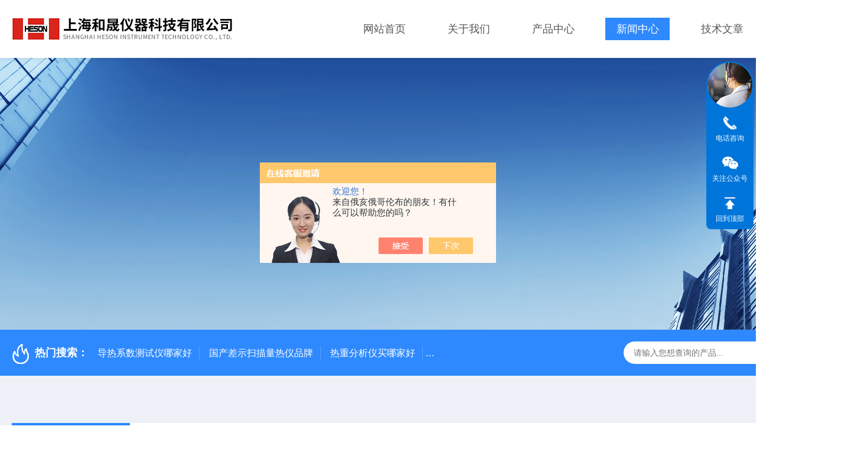

--- FILE ---
content_type: text/html; charset=utf-8
request_url: http://www.heson17.com/News-1535009.html
body_size: 5242
content:
<!DOCTYPE html PUBLIC "-//W3C//DTD XHTML 1.0 Transitional//EN" "http://www.w3.org/TR/xhtml1/DTD/xhtml1-transitional.dtd">
<html xmlns="http://www.w3.org/1999/xhtml">
<head>
    <meta http-equiv="Content-Type" content="text/html; charset=utf-8" />
    <meta http-equiv="X-UA-Compatible" content="IE=edge,chrome=1" />
    <meta name="renderer" content="webkit|ie-comp|ie-stand" />
    
    <title>科学院系统工程研究院选购我司导热系数测试仪-上海和晟仪器科技有限公司</title>


    <link type="text/css" rel="stylesheet" href="/Skins/203040/css/style.css" />
    <link rel="stylesheet" type="text/css" href="/Skins/203040/css/swiper.min.css">
	<script src="/Skins/203040/js/jqueryNew.min.js"></script>
    <script src="/Skins/203040/js/swiper.min.js"></script>
    <!--导航当前状态 JS-->
	<script language="javascript" type="text/javascript"> 
        var nav= '4';
    </script>
    <!--导航当前状态 JS END--> 
    <link rel="shortcut icon" href="/Skins/203040/favicon.ico">
<script type="application/ld+json">
{
"@context": "https://ziyuan.baidu.com/contexts/cambrian.jsonld",
"@id": "http://www.heson17.com/News-1535009.html",
"title": "科学院系统工程研究院选购我司导热系数测试仪",
"pubDate": "2024-02-28T16:32:42",
"upDate": "2024-09-03T18:40:29"
    }</script>
<script language="javaScript" src="/js/JSChat.js"></script><script language="javaScript">function ChatBoxClickGXH() { DoChatBoxClickGXH('https://chat.chem17.com',187059) }</script><script>!window.jQuery && document.write('<script src="https://public.mtnets.com/Plugins/jQuery/2.2.4/jquery-2.2.4.min.js" integrity="sha384-rY/jv8mMhqDabXSo+UCggqKtdmBfd3qC2/KvyTDNQ6PcUJXaxK1tMepoQda4g5vB" crossorigin="anonymous">'+'</scr'+'ipt>');</script><script type="text/javascript" src="https://chat.chem17.com/chat/KFCenterBox/203040"></script><script type="text/javascript" src="https://chat.chem17.com/chat/KFLeftBox/203040"></script><script>
(function(){
var bp = document.createElement('script');
var curProtocol = window.location.protocol.split(':')[0];
if (curProtocol === 'https') {
bp.src = 'https://zz.bdstatic.com/linksubmit/push.js';
}
else {
bp.src = 'http://push.zhanzhang.baidu.com/push.js';
}
var s = document.getElementsByTagName("script")[0];
s.parentNode.insertBefore(bp, s);
})();
</script>
</head>

<body class="newdetailbd">

<header>
  <div class="top_two">
    <div class="w1400">
      <div class="logo"><a href="/"><img src="/Skins/203040/images/logo.jpg"  alt="上海和晟仪器科技有限公司"/></a></div>
      <nav>
        <div class="menu_open">
          <i></i>
          <i></i>
          <i></i>
        </div>
        <div class="nav">  
          <ul class="nav_ul">
            <li class="nav_item"><a href="/" id="navId1">网站首页</a></li>
            <li class="nav_item"><a href="/aboutus.html" id="navId2">关于我们</a><!--<i></i>-->
              <!--<ul class="nav_item_open">
                  <li class="subopen"><a href="javascript:;">关于我们</a></li>
                  <li class="nav_item2"><a href="/aboutus.html#ab1">企业简介</a></li>
                  <li class="nav_item2"><a href="/aboutus.html#ab2">企业文化</a></li>
                  <li class="nav_item2"><a href="/honor.html">荣誉资质</a></li>
              </ul>-->
            </li>
            <li class="nav_item"><a href="/products.html" id="navId3">产品中心</a></li>
            <li class="nav_item"><a href="/news.html" id="navId4">新闻中心</a></li>                    
            <li class="nav_item"><a href="/article.html" id="navId5">技术文章</a></li>
            <li class="nav_item"><a href="/contact.html" id="navId6">联系我们</a><i></i>
              <ul class="nav_item_open">
                  <li class="subopen"><a href="javascript:;">联系我们</a></li>
                  <li class="nav_item2"><a href="/contact.html">联系我们</a></li>
                  <li class="nav_item2"><a href="/order.html">在线留言</a></li>
              </ul>
              </li>
          </ul>
        </div>
        <div class="hcover"></div>
         <script language="javascript" type="text/javascript">
			try {
				document.getElementById("navId" + nav).className = "navon";
			}
			catch (e) {}
		</script>
      </nav>
      
      
    </div>
  </div>
</header>
<script src="https://www.chem17.com/mystat.aspx?u=mtwebdr34965"></script>


<!--NyBanner 开始-->
<div class="NyBanner">
	<img src="/Skins/203040/images/nyBanner.jpg" class="nyBa_Img" />
    <div class="NyBa_Con"><p>新闻中心</p><i></i><span>News Center</span></div>
</div>
<!--NyBanner 结束-->
<!--热门关键词&搜索 开始-->
<div class="ly_hotkw_search">
  <div class="hotkw_search w1400">
    <div class="hotkw_left"><img src="/Skins/203040/images/hot.png" /><span>热门搜索：</span>
    
    
      <a href="/Products-32251772.html">导热系数测试仪哪家好</a>
    
      <a href="/Products-29625394.html">国产差示扫描量热仪品牌</a>
    
      <a href="/Products-30492399.html">热重分析仪买哪家好</a>
    
      <a href="/Products-31505241.html">国产同步热分析仪生产厂家</a>
    
    
    
      <a href="/Products-27809432.html">熔融指数测试标准</a>
    
      <a href="/Products-34850813.html">HS-TH-3500聚乙烯PE炭黑含量测试仪</a>
    
      <a href="/Products-30403493.html">国产同步热分析仪</a>
    
      <a href="/Products-27857650.html">HS-3002C300kn万能材料试验机</a>
    
    
    
      <a href="/Products-27801995.html">HS-TH-3500炭黑含量测试仪</a>
    
      <a href="/Products-27810277.html">HS-DSC-101玻璃化转变温Tg度测试仪</a>
    
      <a href="/Products-30358507.html">上海热重分析仪</a>
    
      <a href="/Products-29241916.html">国产导热系数测试仪</a>
    
    
    
      <a href="/Products-27823707.html">HS系列高低温交变湿热试验箱</a>
    
      <a href="/Products-29170916.html">国产热重分析仪</a>
    
      <a href="/Products-27802064.html">HS-TGA-101热重分析仪</a>
    
      <a href="/Products-27837950.html">HS系列恒温恒湿试验箱</a>
    
    </div>
    <div class="search_right">
      <form action="/products.html" method="post" onsubmit="return checkFrom(this);">
        <div class="sc_ipt">
          <input type="text" name="keyword" placeholder="请输入您想查询的产品..." maxlength="50"/>
        </div>
        <div class="sc_btn">
          <input type="submit" value="" />
        </div>
        <div class="clear"></div>
      </form>
    </div>
    <div class="clear"></div>
  </div>
</div>
<!--热门关键词&搜索 结束-->  

<!--Nynew 开始-->
<div class="Nycase">
  <div class="w1400">
  <!--NyCrumb 开始-->
    <div class="NyCrumb">
        <div class="NyCrumb_Main">            
            <ul>
                <li class="NyActive"><a href="/news.html" class="on">新闻中心</a></li><div class="clear"></div>
            </ul>        
            <p><img src="/Skins/203040/images/Crumb.png" class="Crumb" />当前位置：<a href="/">首页</a><img src="/Skins/203040/images/jt9.png" class="CrumbJt" /><a href="/news.html">新闻中心</a><img src="/Skins/203040/images/jt9.png" class="CrumbJt" /><span>科学院系统工程研究院选购我司导热系数测试仪</span></p>    
            <div class="clear"></div>        
        </div>
    </div>
    <!--NyCrumb 结束-->
    <!--NyNewDetail 开始-->
      <div class="NyNewDetail">
          <div class="NyNewDetail_Main">
              <h1 class="NyNewDetail_Name">科学院系统工程研究院选购我司导热系数测试仪</h1>
              <div class="NyNewDetail_Tips">
                  <span><img src="/Skins/203040/images/ico04.png" />更新时间：2024-09-03</span><span><img src="/Skins/203040/images/ico05.png" />点击次数：544</span>
              </div>
              <div class="NyNewDetail_Content">
                  <p style="white-space: normal; font-family: -apple-system-font, BlinkMacSystemFont, " helvetica="" sans="" yahei="" padding:="" font-size:="" color:="" text-align:="" margin-top:="" margin-bottom:="" width:="" auto="" line-height:="">近日，科学院系统工程研究院已正式选购我司生产的导热系数测试仪。这一合作不仅彰显了我司产品在领域的品质，也体现了双方在科技创新与国防建设上的深度融合。</p><p style="white-space: normal; font-family: -apple-system-font, BlinkMacSystemFont, " helvetica="" sans="" yahei="" padding:="" font-size:="" color:="" text-align:="" margin-top:="" margin-bottom:="" width:="" auto="" line-height:=""><img alt="导热4.jpg" src="https://img45.chem17.com/9/20240228/638447347142982253816.jpg" width="800" height="569" style="font-family: " pingfang="" zen="" micro="" border:="" object-fit:="" display:="" max-width:="" height:="" margin:="" auto="" width:="" /></p><p style="white-space: normal; font-family: -apple-system-font, BlinkMacSystemFont, " helvetica="" sans="" yahei="" padding:="" font-size:="" color:="" text-align:="" margin-top:="" margin-bottom:="" width:="" auto="" line-height:=""><span style="font-family: " pingfang="" zen="" micro="" margin-bottom:="" font-size:="" line-height:="" color:="" text-align:="" word-break:="" padding:="" margin-top:="" margin-right:="" margin-left:="" width:="" auto="">上海和晟 HS系列 导热系数测试仪</span></p><p style="white-space: normal; font-family: -apple-system-font, BlinkMacSystemFont, " helvetica="" sans="" yahei="" padding:="" font-size:="" color:="" text-align:="" margin-top:="" margin-bottom:="" width:="" auto="" line-height:="">科学院系统工程研究院作为国家科研的重要机构，一直致力于提高装备的性能和可靠性。导热系数作为衡量材料热传导能力的重要指标，对于装备的稳定运行和效能发挥具有至关重要的作用。因此，选择一款准确、可靠的导热系数测试仪，对于研究院来说至关重要。</p><p style="white-space: normal; font-family: -apple-system-font, BlinkMacSystemFont, " helvetica="" sans="" yahei="" padding:="" font-size:="" color:="" text-align:="" margin-top:="" margin-bottom:="" width:="" auto="" line-height:="">我司导热系数测试仪以其精度高、快速响应和稳定可靠的特性，在众多竞争者中脱颖而出，赢得了科学院系统工程研究院的青睐。该测试仪采用的传感技术和智能数据处理系统，能够准确测量各种材料的导热系数，为装备的研发和生产提供有力支持。</p><p style="white-space: normal; font-family: -apple-system-font, BlinkMacSystemFont, " helvetica="" sans="" yahei="" padding:="" font-size:="" color:="" text-align:="" margin-top:="" margin-bottom:="" width:="" auto="" line-height:="">此次合作不仅是对我司产品质量的认可，更是对我司科技创新能力的肯定。我司将继续秉承&ldquo;用户至上&rdquo;的服务理念，为科学院系统工程研究院及其他广大用户提供更加优质的产品和服务，共同推动国防事业的蓬勃发展。</p><p style="white-space: normal; font-family: -apple-system-font, BlinkMacSystemFont, " helvetica="" sans="" yahei="" padding:="" font-size:="" color:="" text-align:="" margin-top:="" margin-bottom:="" width:="" auto="" line-height:="">展望未来，我司将与科学院系统工程研究院保持紧密的合作关系，共同探索导热系数测试技术在领域的新应用，为国防建设做出更大的贡献。</p><p>&nbsp;</p>
              </div>
          </div>
      </div>
      <!--NyNewDetail 结束-->
  </div>
  <div class="NyPrevNext">
      <ul>
          <li><i>上一条</i><a href="/News-1535243.html">山东省鲁北地质工程勘察院选购我司HS-DR-5导热系数测试仪</a></li>
          <li><i>下一条</i><a href="/News-1531477.html">哈尔滨工业大学选购我司HS-DR-5导热系数测试仪</a></li>
      </ul>
  </div>
</div>
<!--Nynew 结束-->

<footer>
  <div class="w1400">
    <div class="footup">
      <ul>
        <li>
          <p>产品导航</p>
          
            <a href="/ParentList-1529010.html">电子拉力试验机</a>
          
            <a href="/ParentList-1529011.html">液压万能试验机</a>
          
            <a href="/ParentList-1529014.html">高低温拉力试验机</a>
          
            <a href="/ParentList-1529021.html">高低温试验箱</a>
          
        </li>
        <li>
          <p>关于我们</p>
          <a href="/aboutus.html">公司简介</a>
          <a href="/honor.html">荣誉资质</a>
          <a href="/aboutus.html#ab02">企业文化</a>
          <a href="/contact.html">联系我们</a>
        </li>
        <li>
          <p>资讯中心</p>
          <a href="/news.html">新闻中心</a>
          <a href="/article.html">技术文章</a>
          <a href="/successcase.html">成功案例</a>
          <a href="/down.html">资料下载</a>
        </li>
      </ul>
      <div class="footewm">
        <div class="ewmjpg"><img src="/Skins/203040/images/ewm.jpg" /></div>
        <p>关注公众号</p>
      </div>
      <div class="clear"></div>
    </div>
  </div>
  <div class="foot_copy">
    <div class="foot_copy_main w1400">
    <p class="fl">Copyright &copy; 2026上海和晟仪器科技有限公司版权所有&nbsp;&nbsp;&nbsp;&nbsp;<a href="https://beian.miit.gov.cn/" target="_blank" rel="nofollow">备案号：</a></p>
    <p class="fr">技术支持：<a href="https://www.chem17.com" target="_blank" rel="nofollow">化工仪器网</a>&nbsp;&nbsp;&nbsp;&nbsp;<a href="https://www.chem17.com/login" target="_blank" rel="nofollow">管理登录</a>&nbsp;&nbsp;&nbsp;&nbsp;<a href="/sitemap.xml" target="_blank">sitemap.xml</a></p>
    <div class="clear"></div>
    </div>
  </div>
</footer>
<!--右侧客服4 开始-->
<div class="kfView4">
    <div><a class="kefu-lx" title="有什么可以帮到您的呢？"></a></div>
    <ul class="list-unstyled">
        <li>
            <a href="tel:13918154651" target="_blank" class="kefu-tel"><i></i><span>电话咨询</span></a>
            <div class="kefu-tel-text"><em>服务热线：</em><p>13918154651</p></div>
        </li>
        <li>
            <a target="_blank" class="kefu-wx"><i></i><span>关注公众号</span></a>
            <div class="kefu-tel-img"><img src="/Skins/203040/images/ewm.jpg" /></div>
        </li>
        <li><a class="kefu_top"><i></i><span>回到顶部</span></a></li>
    </ul>
</div>
<script src="/skins/203040/js/kf4.js"></script>
<!--右侧客服4 结束-->
<script type="text/javascript" src="/Skins/203040/js/customer.js"></script>

<script>
var _hmt = _hmt || [];
(function() {
  var hm = document.createElement("script");
  hm.src = "https://hm.baidu.com/hm.js?a4da0168b37aad9a85221dfd08ed2542";
  var s = document.getElementsByTagName("script")[0]; 
  s.parentNode.insertBefore(hm, s);
})();
</script>



 <script type='text/javascript' src='/js/VideoIfrmeReload.js?v=001'></script>
  
</html>
</body>

--- FILE ---
content_type: text/css
request_url: http://www.heson17.com/Skins/203040/css/style.css
body_size: 15936
content:
*{padding:0; box-sizing:border-box;-moz-box-sizing:border-box;-webkit-box-sizing:border-box;}
html{}
body{color: #333; min-width:1440px;}
body, div,dl,dt,dd,ul,ol,li,h1,h2,h3,h4,h5,h6,pre,form,fieldset,input,textarea,blockquote,p { margin:0; padding:0; font:15px/1.5 Microsoft Yahei,微软雅黑,Arial,\5FAE\8F6F\96C5\9ED1,Helvetica,sans-serif;}
table,td,tr,th { border-collapse: collapse; border-spacing: 0; font-size:15px;}
ol,ul {list-style:none;}
li { list-style-type:none;}
img { vertical-align:middle;border:0;}
address,cite,code,em,th{ font-weight:normal; font-style:normal;}
.clear { clear:both; *zoom:1;}
.clear:after { display:block; overflow:hidden; clear:both; height:0; visibility:hidden; content:".";}
a {text-decoration:none; color:#333;cursor:pointer;}
a:visited { text-decoration:none;}
a:hover { text-decoration:none;}
a:active { text-decoration:none;}
.fl { float:left;}
.fr { float:right;}
@font-face {font-family: "Youshebiaotihei";src: url(../fonts/Youshebiaotihei.ttf);}
@font-face {font-family: "impact";src: url(../fonts/impact.ttf);}
/* 设置滚动条的样式 */
::-webkit-scrollbar { width:0px;}/* 滚动槽 */
::-webkit-scrollbar-track { background-color:#ddd; width:1px; border-radius:0px;}/* 滚动条滑块 */
::-webkit-scrollbar-thumb { background-color:#2e89ff;}
::-webkit-scrollbar-thumb:window-inactive { background-color:#2e89ff;}

/* 按钮样式去除*/
input[type="button"], input[type="submit"], input[type="reset"] {-webkit-appearance: none;}
textarea {  -webkit-appearance: none;}
input{ border-radius: 0; } 

.w1400{width:1400px;margin:0 auto;}
/**top start**/
header .top_two{ width:100%; height:98px; background:#fff;box-shadow: 0 0 10px rgb(0,0,0,.1);z-index: 99;position: relative;}
header .top_two .w1400{height:100%;}
header .top_two .logo{ float:left; margin-top:14px; width:380px;}
header .top_two .logo img{ width:100%;}
header .top_two .w1400 nav {width: 60%; margin:0;padding:0;float:right;}
.menu_open { display: none;}
header .top_two .w1400 nav ul.nav_ul{ margin:0 auto; padding:0; display: flex;}
header .top_two .w1400 nav ul .nav_item { position: relative; margin:0; padding:30px 2%; -webkit-flex:1; -ms-flex:1; -moz-flex:1;}
header .top_two .w1400 nav ul .nav_item:last-child{ padding-right:0;}
.nav_item > a {display: block;width: 100%;height: 100%;line-height:38px;color: #555;font-size: 18px;text-align: center;-webkit-transition: all .4s;transition: all .4s; position:relative;}
.nav_item:hover > a, .nav_item > a.navon {color: #fff; background:#2e89ff;}
.nav_item_open { width: 140%; height: auto; position: absolute; left: -10%; top: 100px; z-index: 10; background-color:#fff; box-shadow: 0 4px 8px 0 rgba(0, 12, 49, 0.1); border-radius: 0; opacity: 0; visibility: hidden; -webkit-transform: translateY(34px); transform: translateY(34px); -webkit-transition: all .4s; transition: all .4s; overflow: hidden; }

.ny_top .nav_item_open { background-color:#fff;}
.nav_item:hover .nav_item_open { visibility: visible; opacity: 1; -webkit-transform: translateY(0px); transform: translateY(0px);}
.subopen { display: none; }
.nav_item2 { width: 100%;}
.nav_item2 a { display: block; width:100%; height:44px; overflow:hidden; line-height:44px; padding: 0 10px; color: #666; font-size: 15px; white-space:nowrap; text-overflow: ellipsis; text-align: center; box-sizing: border-box; -webkit-box-sizing: border-box; -moz-box-sizing: border-box;}
.ny_top .nav_item2 a { color:#565656;}
.nav_item2:hover a { background-color: #2e89ff; color: #fff;}
.hcover { display: none;}
/**top end**/


/* banner 开始 */
.apple-banner { width: 100%;overflow: hidden;}
.apple-banner .swiper-container { width: 100%;}
.apple-banner .swiper-container .swiper-slide img{ width:100%;}
.apple-banner .swiper-container .swiper-button-prev, .apple-banner .swiper-container .swiper-button-next { width: 15%; height: 100%; top:0; background:none; margin:0;}
.apple-banner .swiper-container .swiper-button-prev, .apple-banner .swiper-container .swiper-button-next { width: 15%; height: 100%; top:0; background:none; margin:0;}
.apple-banner .swiper-container .swiper-button-prev { left:0;}	
.apple-banner .swiper-container .swiper-button-next { right:0;}
.apple-banner .swiper-button-prev span, .apple-banner .swiper-button-next span { display:block; width: 64px; height: 64px; position: absolute; top: 50%; margin-top:-32px; border-radius: 100%; opacity: 0; -webkit-transition: opacity 0.5s ease; transition: opacity 0.5s ease;}
.apple-banner .swiper-button-prev span { background: rgba(0,0,0,0.3) url(../images/arrows1.png) center center no-repeat; left: 20px;}
.apple-banner .swiper-button-next span { background: rgba(0,0,0,0.3) url(../images/arrows2.png) center center no-repeat; right:20px;}
.apple-banner .swiper-button-prev:hover span, .apple-banner .swiper-button-next:hover span{ opacity: .7;}
/*分页器*/
.apple-banner .swiper-pagination{ top:auto; bottom:40px !important;left:50%!important; transform:translateX(-50%); display: flex;display: -webkit-flex;align-items: center;justify-content: center;}
.apple-banner .swiper-pagination-bullet { display: inline-block; width:40px; height:10px; border-radius: 10px; margin: 0 6px; cursor: pointer; background:#fff; opacity: 1;transition: all .4s ease;}
.apple-banner .autoplay .swiper-pagination-bullet-active{background:#2e89ff;}
/* banner 结束 */

/*热门关键词&搜索 开始*/
.ly_hotkw_search { width: 100%; height: 78px; margin: 0 auto; padding: 0; background-color: #2e89ff; position: relative; z-index: 9; }
.ly_hotkw_search .hotkw_search { height: 100%; overflow: hidden; margin: 0 auto; padding: 0 0; -webkit-box-sizing: border-box; -moz-box-sizing: border-box; box-sizing: border-box; }
.hotkw_search .hotkw_left { float: left; width: 66%; height: 50px; overflow: hidden; color: #fff; font-size: 16px; white-space: nowrap; text-overflow: ellipsis; margin: 0; padding: 0;margin-top:22px; }
.hotkw_search .hotkw_left span { color: #fff; font-size:18px; font-weight: bold; display: inline-block;margin-left: 7px;}
.hotkw_search .hotkw_left a { display: inline-block; color: #fff; border-right: 1px solid rgba(255,255,255,.2); padding: 0 12px; text-align: center; }
.hotkw_search .search_right { float: right; width:26%; height: 38px; overflow: hidden; margin: 20px 0 0 0; padding: 0 68px 0 0; position: relative;}
.hotkw_search .search_right .sc_ipt { width: 100%; height:38px; overflow: hidden; margin: 0; padding: 0; }
.hotkw_search .search_right .sc_ipt input { display: block; width: 100%; height:38px; overflow: hidden; line-height:38px; font-size: 14px; white-space: nowrap; text-overflow: ellipsis;border-right: 0; outline: none; margin: 0; padding: 0 9px 0 17px; border:none; border-radius:20px 0 0 20px;}
.hotkw_search .search_right .sc_btn { width: 80px; height:38px; overflow: hidden; margin: 0; padding: 0; position: absolute; top: 0; right: 0; }
.hotkw_search .search_right .sc_btn input { display: block; width: 100%; height: 38px; overflow: hidden; line-height: 50px; color: #fff; font-size: 18px; text-align: center; background: #ffd542 url(../images/ssico.png) center no-repeat; border: none; outline: none; cursor: pointer; border-radius: 0; font-weight: bold;border-radius:0 20px 20px 0; }
.ny_hotkw_search{width: 100%; height: 90px; margin: 0 auto; padding: 0; background-color: #ffffff; position: relative; z-index: 9; border-bottom:1px solid #ddd;}
.ny_hotkw_search .nyhotkw_left{ width:65%; float:left; height:55px; margin-top:35px;}
.ny_hotkw_search p { font-size:16px; color:#666;overflow:hidden; white-space:nowrap;text-overflow:ellipsis;}
.ny_hotkw_search p a{ color: #666;} 
.ny_hotkw_search p img.Crumb { display:inline-block; width:18px; height:18px; vertical-align:middle; margin:-2px 6px 0 0;}
.ny_hotkw_search p img.CrumbJt { display:inline-block; width:12px; height:12px; vertical-align:middle; margin:-2px 8px 0;}
.ny_hotkw_search .search_right { float: right; width: 30%; height: 50px; overflow: hidden; margin: 20px 0 0 0; padding: 0 68px 0 0; position: relative; -webkit-box-sizing: border-box; -moz-box-sizing: border-box; box-sizing: border-box; }
.ny_hotkw_search .search_right .sc_ipt { width: 100%; height: 50px; overflow: hidden; margin: 0; padding: 0; }
.ny_hotkw_search .search_right .sc_ipt input { display: block; width: 100%; height: 50px; overflow: hidden; line-height: 50px; color: #ccc; font-size: 16px; white-space: nowrap; text-overflow: ellipsis; border: 1px solid #ccc; border-right: 0; outline: none; margin: 0; padding: 0 9px 0 17px; -webkit-box-sizing: border-box; -moz-box-sizing: border-box; box-sizing: border-box; }
.ny_hotkw_search .search_right .sc_btn { width: 80px; height: 50px; overflow: hidden; margin: 0; padding: 0; position: absolute; top: 0; right: 0; }
.ny_hotkw_search .search_right .sc_btn input { display: block; width: 100%; height: 50px; overflow: hidden; line-height: 50px; color: #fff; font-size: 18px; text-align: center; background-color: #06a6d8; border: none; outline: none; cursor: pointer; border-radius: 0; font-weight: bold; }
/*热门关键词&搜索 结束*/

/*首页推荐产品*/
.indtjpro{ background:#edf0f7; min-height:630px; margin-top:90px; position:relative;}
.indbigbt{ text-align:center; position:absolute; top:-34px; left:50%; transform:translateX(-50%);}
.indbigbt p{color:#e7eaf1; font-size:76px; line-height:78px;font-family:impact; text-transform:uppercase;margin-bottom: -36px;}
.indbigbt span{ font-size:34px; font-weight:bold;}
.indtjpro:before{ content:""; display:block; width:1100px; height:92px; background:url(../images/indbkbg.png) center top no-repeat; margin:0 auto;}
.indtjpro:after{ content:""; display:block; width:1100px; height:92px; background:url(../images/indbkbg.png) center top no-repeat;position:absolute; bottom:0; left:50%; transform:translateX(-50%) rotate(180deg);}
.indtjpro .swiper-container2{ margin:65px 0 0; position:relative; z-index:9; overflow:hidden;}
.indtjpro ul{}
.indtjpro ul li{ background:#fff; width:23.5%;  padding:16px; float:left; transition: all .4s ease;}
.indtjpro ul li .pic{ display:block; width:100%; height:236px; position:relative; background:#fff;}
.indtjpro ul li .pic img{ max-width:100%; max-height:100%; position:absolute; margin:auto; top:0; bottom:0; left:0; right:0;}
.indtjpro ul li .name{ display:block; width:100%; height:50px; line-height:50px; text-align:center; font-size:18px; border-top:1px solid #eee; padding-top:5px;overflow:hidden; white-space:nowrap;text-overflow:ellipsis;}
.indtjpro ul li .yctext{ height:0; overflow:hidden; transition: all .4s ease;}
.indtjpro ul li .yctext p{ width:100%; height:48px; line-height:24px;color:#fff; font-size:15px; text-align:center;overflow: hidden;text-overflow: ellipsis;display: -webkit-box;-webkit-line-clamp: 2;-webkit-box-orient: vertical;}
.indtjpro ul li .more{ display:block; width:34px; height:34px; margin:10px auto 0; border-radius:50%; background:#fff url(../images/morejt.png) center no-repeat; font-size:0;}
.indtjpro ul li:hover{ background:#2e89ff;background: linear-gradient(139deg, #5bbaf0 10%, #2e89ff);}
.indtjpro ul li:hover .name{ color:#fff; font-weight:bold;}
.indtjpro ul li:hover .yctext{ height:100px;}

/*首页产品展示*/
.indprobox{ position:relative;}
.indprobox .martop{ margin:97px 0 50px; overflow:hidden;}
.indprobox .proright{width: calc(100% - 345px); float:right;}
.indprobox .proright ul li{ width:48.8%; margin-right:2.4%; float:left; box-shadow: inset 0 0 0 5px #f7f6f6; background: #fff; padding:24px; margin-bottom:24px; overflow:hidden;position:relative;transition: all .4s ease;}
.indprobox .proright ul li:nth-child(2n){ margin-right:0;}
.indprobox .proright ul li::before, .indprobox .proright ul li::after { box-sizing: inherit; content: '';position: absolute;width: 100%; height: 100%;top: 0;left: 0;}
.indprobox .proright ul li::before { border-top: 5px solid #2e89ff; border-bottom: 5px solid #2e89ff;-webkit-transform: scale3d(0, 1, 1);transform: scale3d(0, 1, 1);-webkit-transform-origin:left; transform-origin:left;}
.indprobox .proright ul li::after {border-left: 5px solid #2e89ff;border-right: 5px solid #2e89ff; -webkit-transform: scale3d(1, 0, 1);transform: scale3d(1, 0, 1);-webkit-transform-origin:bottom; transform-origin:bottom;}
.indprobox .proright ul li:hover::before, .indprobox .proright ul li:hover::after {-webkit-transform: scale3d(1, 1, 1);transform: scale3d(1, 1, 1);transition: -webkit-transform 0.4s;transition: transform 0.4s;transition: transform 0.4s, -webkit-transform 0.4s;}
.indprobox .proright ul li .text{ width:40%; float:left;position:relative; z-index:2;}
.indprobox .proright ul li .text .name{ font-size:20px; height:60px; line-height:30px; margin:10px 0;overflow: hidden;text-overflow: ellipsis;display: -webkit-box;-webkit-line-clamp: 2;-webkit-box-orient: vertical;transition: all .4s ease;}
.indprobox .proright ul li:hover .text .name{ color:#2e89ff;}
.indprobox .proright ul li .text p{ font-size:14px; color:#999; line-height:24px; height:72px;overflow: hidden;text-overflow: ellipsis;display: -webkit-box;-webkit-line-clamp: 3;-webkit-box-orient: vertical;}
.indprobox .proright ul li .text .more{ display:block; width:108px; height:32px;line-height:32px; border-radius:20px;background:#2e89ff;background: linear-gradient(155deg, #5bbaf0 10%, #2e89ff); text-align:center; color:#fff; margin-top:20px;transition: all .4s ease;}
.indprobox .proright ul li:hover .text .more{background:#2e89ff;background: linear-gradient(-155deg, #5bbaf0 10%, #2e89ff); }
.indprobox .proright ul li .pic{ display:block;width:56%; height:220px; float:right; position:relative; z-index:2; overflow:hidden;}
.indprobox .proright ul li .pic img{ position:absolute; margin:auto; top:0; bottom:0; left:0; right:0; max-width:100%; max-height:100%;transition: all .4s ease;}
.indprobox .proright ul li:hover .pic img{-webkit-transform: scale(1.05);-moz-transform: scale(1.05);transform: scale(1.05);}

/*产品分类 开始*/
.proleft { width:305px; overflow:hidden; float:left;}
.proleft .cp_type{background-color:#2e89ff; padding:26px 0 0; position:relative;}
.proleft .cp_type .hd{position:relative;}
.proleft .cp_type .hd:before{ content:""; display: block; background:url(../images/flbtbg1.png) left no-repeat; width:89px; height:165px; position:absolute; left:0; top:-26px;}
.proleft .cp_type .hd:after{content:""; display: block; background:url(../images/flbtbg2.png) left no-repeat; width:119px; height:179px; position:absolute; right:0; bottom:-25px;}
.cp_type .hd { width:100%; height:auto; margin:0 auto 26px; padding:0 30px;text-align:center;}
.cp_type .hd p { width:100%; color:#fff; font-size:40px; font-weight:bold; text-transform:uppercase;}
.cp_type .hd p img { display:block; width:28px; height:28px; margin:2px 10px 2px 0; padding:0; float:left;}
.cp_type .hd span { display:block;color:#fff; font-size:24px;}
.cp_type .hd i { display:none;}
.cp_type .hd em{ display:block; width:30px; height:5px; background:rgba(255,255,255,.3);margin:5px auto;}

.cp_type .bd ul{background:#222; overflow:hidden;min-height: 200px;}
.cp_type .bd ul li {border-bottom:0px solid rgba(255,255,255,.3); transition: all 0.5s; -webkit-transition: all 0.5s; -moz-transition: all 0.5s; -o-transition: all 0.5s;}
.cp_type .bd ul li p { height:74px;width: 88%; margin: 0 auto;position:relative; border-bottom:1px solid rgba(255,255,255,.3);}
.cp_type .bd ul li:last-child p{ border-bottom:0;}
.cp_type .bd ul li.on:last-child p{ border-bottom:1px solid rgba(255,255,255,.3);}
.cp_type .bd ul li p a { display:block;width: calc(100% - 40px); line-height:74px; padding:0; overflow: hidden;color:#fff; font-size:17px; white-space:nowrap; text-overflow: ellipsis; float:left;}
.cp_type .bd ul li p span { display:block; width:40px; height:100%; background:url(../images/mulu0.png) center center no-repeat; cursor:pointer; position:absolute; top:0; right:-5px;}
.cp_type .bd ul li div { display:none;}
.cp_type .bd ul li div a { display:block; height:40px; line-height:40px; color:rgba(255,255,255,.5); font-size:15px;overflow: hidden; text-overflow: ellipsis; white-space:nowrap;width: 88%;margin: 0 auto; padding:0 10px;}
.cp_type .bd ul li div a:first-child { margin-top:15px;}
.cp_type .bd ul li:last-child div a:last-child { margin-bottom:15px;}
.cp_type .bd ul li div a i { display:block; width:4px; height:4px; margin:13px 6px 13px 0; padding:0; border:1px solid #999; border-radius:50%; float:left;}
.cp_type .bd ul li div a:hover i { border:1px solid #2e89ff;}
.cp_type .bd ul li p:hover a, .cp_type .bd ul li.on p a { color:#2e89ff;}
.cp_type .bd ul li p:hover span { background:url(../images/mulu1.png) center center no-repeat;}
.cp_type .bd ul li.on p span { background:url(../images/mulu2.png) center center no-repeat;}
.cp_type .bd ul li div a:hover { color:#2e89ff;}
.cp_type .bd ul li div a:hover:before{ background-position:0 -10px;}
.cp_type .bd ul a.ckqb { display:block; height:34px; line-height:34px; font-size:16px; color:#333; background:#f1f1f1; width:92%; margin:10px auto; text-align:center; overflow: hidden; text-overflow: ellipsis; white-space:nowrap;cursor:pointer;}
.cp_type .bd ul a.ckqb:hover { background:#2e89ff; color:#fff;}

.ProAll { width:100%; height:auto;border-top: 1px solid #eee;margin-top: 12px;}
.ProAll a { display:block; width:100%; height:58px; line-height:58px; overflow:hidden; color:#333; font-size:16px; font-weight:bold; white-space:nowrap; text-overflow: ellipsis; margin:0 auto; padding:0 30px; position:relative;}
.ProAll a i { display:block; width:40px; height:100%; margin:0; padding:0; background:url(../images/mulu0.png) center center no-repeat; position:absolute; top:0; right:15px;}
.ProAll a:hover { background:#2e89ff; color:#fff;}
.ProAll a:hover i { background:url(../images/mulu1.png) center center no-repeat;}

.cp_type .mlphone{ width:100%; background:#2e89ff; text-align:center; padding:30px 0 40px;}
.cp_type .mlphone span{ color:#fff; font-size:20px; text-transform:uppercase;}
.cp_type .mlphone p{color:#fff; font-size:30px; font-weight:bold; margin:2px 0 16px;}
.cp_type .mlphone .allpro{ display:block; width:112px; height:37px; margin:0 auto;line-height:37px; text-align:center; color:#fff; font-size:15px; background:#222; transition: all .4s ease;}
.cp_type .mlphone .allpro:hover{background: #ffd542; color:#333;}

/*产品分类 结束*/

/*首页横幅*/
.ind_heng{ width:100%; position:relative;}
.ind_heng img.hf{ width:100%;}
.ind_heng .cont{ width:1130px; max-width:90%;position:absolute; margin:auto; top:50%; transform:translateY(-50%);left:0; right:0;}
.ind_heng .cont p{ font-size:50px; font-weight:bold; color:#fff; float:left; max-width:70%;}
.ind_heng .cont span{font-size:16px;color:#fff; text-transform:uppercase;float:left;max-width:70%;}
.ind_heng .cont .zxzx{ display:block; width:198px; height:64px; background: url(../images/zxbtn.png) center no-repeat; float:right; font-size:18px; line-height:64px; padding-left:40px;margin-top: -54px;transition: all .4s ease;}
.ind_heng .cont .zxzx:hover{ color:#2e89ff;}

/*首页关于我们*/
.indabout{ padding:70px 0 90px; overflow:hidden;}
.indabout .indbigbt{ position:static; transform:none;}
.indabout .abcont{ margin-top:30px; min-height:200px;}
.indabout .abcont,.indabout .abcont p,.indabout .abcont span{ font-size:16px; color:#666; line-height:30px;}
.indabout .abmore{ display:block; width:184px; height:50px; margin:40px auto 60px;line-height:50px; background:#e7eaf1; border-radius:30px; font-size:18px; position:relative; padding-left:40px;transition: all .4s ease;}
.indabout .abmore:after{ content:''; display:block; width:40px; height:40px; border-radius:50%; background:#fff url(../images/morejt.png) center no-repeat;position:absolute; right:5px; top:5px;}
.indabout .abmore:hover{ color:#fff; background:#2e89ff;}
.indabout ul.data{overflow:hidden;}
.indabout ul.data li{ width:33.3333%; float:left; border-right:1px solid #eee; text-align:center; font-size:20px; color:#999;}
.indabout ul.data li:last-child{ border-right:0;}
.indabout ul.data li em{ font-size:56px;font-family:impact; position:relative; color:#333;}
.indabout ul.data li span{ font-size:22px; position:absolute;color:#333; width:38px; height:38px; border-radius:50%; text-align:center; line-height:38px; background:#ffd542;}

/*首页新闻*/
.indnew{ background:url(../images/indnew_bg.jpg) center no-repeat; min-height:500px; position:relative;background-size: cover;}
.indnew:before{ content:""; display:block; width:1100px; height:92px; background:url(../images/indbkbg.png) center top no-repeat; margin:0 auto;}
.indnew:after{ content:""; display:block; width:1100px; height:92px; background:url(../images/indbkbg.png) center top no-repeat;position:absolute; bottom:0; left:50%; transform:translateX(-50%) rotate(180deg);}
.indnew ul{ width:100%; overflow:hidden; margin-top:68px;min-height: 200px;}
.indnew ul li{ width:48.8%; background:#fff; padding:34px; float:left; margin-right:2.4%; margin-bottom:30px;transition: all .4s ease;}
.indnew ul li:nth-child(2n){ margin-right:0;}
.indnew ul li:hover{background:#2e89ff;}
.indnew ul li .left{ width:116px; float:left;border-right:1px solid #eee;}
.indnew ul li .left span{ font-size:34px; line-height:36px; font-weight:bold; color:#000;transition: all .4s ease;}
.indnew ul li:hover .left span{ color:#fff;}
.indnew ul li .left p{ width:84px; height:30px; line-height:30px; color:#fff; text-align:center; font-size:16px; background:#2e89ff; margin:7px 0;transition: all .4s ease;}
.indnew ul li:hover .left p{ color:#fff; background:#ffd542;}
.indnew ul li .right{width: calc(100% - 148px); float:right;}
.indnew ul li .right a{ display:block; font-size:20px; margin-bottom:5px;max-width:100%; overflow:hidden; white-space:nowrap;text-overflow:ellipsis;transition: all .4s ease;}
.indnew ul li:hover .right a{color:#fff;}
.indnew ul li .right .ms{ font-size:15px; color:#999; line-height:24px; height:48px;overflow: hidden;text-overflow: ellipsis;display: -webkit-box;-webkit-line-clamp:2;-webkit-box-orient: vertical;transition: all .4s ease;}
.indnew ul li:hover .right .ms{color:rgba(255,255,255,.5);}

.indnew .abmore{ display:block; width:184px; height:50px; margin:20px auto 160px;line-height:50px; background:#fff; border-radius:30px; font-size:18px; position:relative; z-index:9; padding-left:40px;transition: all .4s ease;}
.indnew .abmore:after{ content:''; display:block; width:40px; height:40px; border-radius:50%; background:#2e89ff url(../images/morejt2.png) center no-repeat;position:absolute; right:5px; top:5px;transition: all .4s ease;}
.indnew .abmore:hover:after{ background:#ffd542 url(../images/morejt.png) center no-repeat;}
.indnew .height{ height:1px;}

/*首页技术文章*/
.ind_article{ background:#fff; position:relative; margin-bottom:70px;}
.ind_article .swiper-container3{ padding-top:100px; overflow:hidden;min-height: 200px;}
.ind_article ul li{ width:31%;float:left; padding:20px;box-shadow: inset 0 0 0 4px #f7f6f6;overflow:hidden; position:relative;transition: all .4s ease;}
.ind_article ul li:nth-child(3n){margin-right:0;}
.ind_article ul li::before, .ind_article ul li::after { box-sizing: inherit; content: '';position: absolute;width: 100%; height: 100%;top: 0;left: 0;}
.ind_article ul li::before { border-top: 4px solid #2e89ff; border-bottom: 4px solid #2e89ff;-webkit-transform: scale3d(0, 1, 1);transform: scale3d(0, 1, 1);-webkit-transform-origin:left; transform-origin:left;}
.ind_article ul li::after {border-left: 4px solid #2e89ff;border-right: 4px solid #2e89ff; -webkit-transform: scale3d(1, 0, 1);transform: scale3d(1, 0, 1);-webkit-transform-origin:bottom; transform-origin:bottom;}
.ind_article ul li:hover::before, .ind_article ul li:hover::after {-webkit-transform: scale3d(1, 1, 1);transform: scale3d(1, 1, 1);transition: -webkit-transform 0.4s;transition: transform 0.4s;transition: transform 0.4s, -webkit-transform 0.4s;}
 
.ind_article ul li .name{ margin:0 0 25px; overflow:hidden; position:relative; z-index:2;}
.ind_article ul li a{ display:block;width: calc(100% - 28px); float:left; font-size:20px;overflow:hidden; white-space:nowrap;text-overflow:ellipsis;}
.ind_article ul li:hover a{ color:#2e89ff;}
.ind_article ul li i{ display:block; width:20px; height:20px; border-radius:50%; background:#333 url(../images/morejt2.png) center no-repeat; float:right; background-size:70%;margin-top: 5px;}
.ind_article ul li:hover i{background:#2e89ff url(../images/morejt2.png) center no-repeat;background-size:70%;}
.ind_article ul li .ms{ font-size:15px; color:#999; line-height:24px; height:48px;overflow: hidden;text-overflow: ellipsis;display: -webkit-box;-webkit-line-clamp:2;-webkit-box-orient: vertical;
}
.ind_article ul li .artfot{ width:100%; height:30px; line-height:30px; text-align:right; font-size:16px; color:#999; margin-top:35px; background:url(../images/artico.png) left center no-repeat;}
.ind_article .abmore{ display:block; width:184px; height:50px;line-height:50px;  margin:50px auto 0;background:#e7eaf1; border-radius:30px; font-size:18px; position:relative; padding-left:40px;transition: all .4s ease;}
.ind_article .abmore:after{ content:''; display:block; width:40px; height:40px; border-radius:50%; background:#2e89ff url(../images/morejt2.png) center no-repeat;position:absolute; right:5px; top:5px;transition: all .4s ease;}
.ind_article .abmore:hover{ color:#fff; background:#2e89ff;}
.ind_article .abmore:hover:after{background:#fff url(../images/morejt.png) center no-repeat;}

/*友情链接*/
.link{ width:100%; background:#2e89ff;}
.link .w1400{display: -webkit-flex;display: flex;flex-wrap: wrap;}
.link .left{ width:168px;line-height:80px; float:left; background:#ffd542; color:#000; font-size:20px; font-weight:bold;display:flex; display: -webkit-flex;justify-content: center; align-items: center;}
.link .left img{ margin-right:5px;}
.link .right{width: calc(100% - 168px); float:left; padding:26px 0;}
.link .right a{ color:#fff; float:left; padding:0 20px; font-size:16px; line-height:28px;}

/*footer*/
footer{ background:#242424; overflow:hidden;}
footer .footup{ width:100%;}
footer .footup ul{width:60%; float:left;display: -webkit-flex;display: flex;flex-wrap: wrap;}
footer .footup ul li{ float:left; width:30%; padding:60px 0 60px 46px;position:relative;}
footer .footup ul li:before{ content:""; width:1px; height:100%; background:#3a3a3a; position:absolute; left:0; top:0;}
footer .footup ul li:after{content:""; display:block; width:41px; height:41px; background:#242424 url(../images/footli2.png) center no-repeat; border:1px solid #3a3a3a; border-radius:50%; position:absolute; left:-21px; top:60px; z-index:2;}
footer .footup ul li:nth-of-type(1){ width:40%;}
footer .footup ul li:nth-of-type(1):after{background:#242424 url(../images/footli1.png) center no-repeat;}
footer .footup ul li:nth-of-type(3):after{background:#242424 url(../images/footli3.png) center no-repeat;}
footer .footup ul li p{ width:100%; font-size:20px; color:#fff;}
footer .footup ul li a{ display:block;width:100%; font-size:16px; color:rgba(255,255,255,.3); margin-top:18px; overflow:hidden; white-space:nowrap;text-overflow:ellipsis; transition: all .4s ease;}
footer .footup ul li a:hover{ color:#fff;}
footer .footup ul li a:nth-of-type(1){ margin-top:35px;}
footer .footewm{float:right; text-align:center; margin-top:60px;}
footer .footewm .ewmjpg{ width:166px; height:166px; background:#fff; border-radius:5px; position:relative;}
footer .footewm .ewmjpg img{ max-width:100%; max-height:100%; position:absolute; margin:auto; top:0; bottom:0; left:0; right:0;}
footer .footewm p{ font-size:16px; color:#fff; margin-top:22px;}
footer .foot_copy { width:100%; overflow:hidden; border-top:1px solid #3a3a3a;}
footer .foot_copy_main p { height:70px; line-height:70px; color:rgba(255,255,255,.3);margin:0; padding:0; font-size:16px;}
footer .foot_copy_main p a{color:rgba(255,255,255,.3);font-size:16px;}
footer .foot_copy_main p a:hover { color:#fff;}

/*NyBanner 开始*/
.NyBanner { width:100%; height:460px; overflow:hidden; margin:0 auto; padding:0; position:relative;}
.NyBanner img.nyBa_Img { display:block; width:1920px; height:460px; margin:0; padding:0; position:absolute; left:50%; top:50%; transform: translate(-50%,-50%); -moz-transform: translate(-50%,-50%); -webkit-transform: translate(-50%,-50%);}
.NyBanner .NyBa_Con { width:1400px; height:auto; margin:0; padding:0; position:absolute; top:50%; left:50%; transform: translate(-50%,-50%); -moz-transform: translate(-50%,-50%); -webkit-transform: translate(-50%,-50%); -webkit-box-sizing: border-box; -moz-box-sizing: border-box; box-sizing: border-box;}
.NyBa_Con p { width:100%; height:auto; line-height:40px; color:#fff; font-size:36px; font-weight:bold; text-align:center; margin:0 auto; padding:0;}
.NyBa_Con i { display:block; width:40px; height:3px; margin:10px auto 15px; padding:0; background-color:#ffd542;}
.NyBa_Con span { display:block; width:100%; height:auto; line-height:30px; color:rgba(255,255,255,0.25); font-size:24px; text-align:center; margin:0 auto; padding:0;text-transform: uppercase;}

/*NyBanner 结束*/

/*NyCrumb 开始*/
.NyCrumb { width:100%; height:auto; margin:0 auto 58px; padding:0; position:relative; -webkit-box-sizing: border-box; -moz-box-sizing: border-box; box-sizing: border-box;}
.NyCrumb .NyCrumb_Main { width:1400px; height:70px; margin:0 auto; padding:0; background-color:#fff; position:relative; }
.NyCrumb_Main ul { float:left;}
.NyCrumb_Main ul li { height:70px; float:left; position:relative;}
.NyCrumb_Main ul li em { display:block; width:1px; height:18px; margin:26px auto; padding:0; background-color:#ddd;}
.NyCrumb_Main ul li a { display:block; width:auto; height:70px; overflow:hidden; line-height:70px; color:#333; font-size:20px; font-weight:bold; margin:0; padding:0 60px;}
.NyCrumb_Main ul li.NyActive a, .NyCrumb_Main ul li:hover a { background-color:#2e89ff; color:#fff;}
.NyCrumb_Main p { width:auto; max-width:72%; height:70px; overflow:hidden; line-height:50px; color:#333; font-size:16px; white-space:nowrap; text-overflow: ellipsis;float:right;padding: 10px 28px 10px 0;}
.NyCrumb_Main p img.Crumb { display:inline-block; width:18px; height:18px; vertical-align:middle; margin:-2px 6px 0 0;}
.NyCrumb_Main p img.CrumbJt { display:inline-block; width:12px; height:12px; vertical-align:middle; margin:-2px 8px 0;}
.NyCrumb_Main p a { color:#333;}
.NyCrumb_Main p a:hover { color:#2e89ff;}
.NyCrumb_Main p span { color:#999;}

/*NyAboutus标题 开始*/
.ly_Title1 { width:100%; overflow:hidden; margin:0 auto 40px; padding:0;}
.ly_Title1 p { width:100%; height:40px; line-height:40px; color:#333; font-size:36px; font-weight:bold; text-align:center; margin:0 auto; padding:0;}
.ly_Title2 p { color:#fff;}
.ly_Title1 span { display:block; width:144px; height:13px; margin:17px auto 0; padding:0; background:url(../images/line01.png) center center repeat-x;}
.ly_Title1 span i { display:block; width:13px; height:13px; margin:0 auto; padding:0; background-color:#2e89ff;}

/*NyAboutus标题 结束*/

/*NyAboutus 开始*/
.NyAboutus { width:100%; height:auto; min-height:320px; margin:0 auto; padding:0;}
.NyTitle { width:100%; height:auto; margin:0 auto 40px; padding:0;}
.NyTitle p { width:100%; height:40px; overflow:hidden; line-height:40px; color:#333; font-size:36px; font-weight:bold; text-align:center; margin:0 auto 10px; padding:0;}
.NyTitle i { display:block; width:143px; height:13px; overflow:hidden; margin:0 auto; padding:0; background:url(../images/line04.png) center center no-repeat;}
.NyTitle1 p { color:#fff;}

.NyAboutus .NyAboutus_Profile { width:100%; height:auto; margin:0 auto; padding:80px 0; background-color:#edf0f7; -webkit-box-sizing: border-box; -moz-box-sizing: border-box; box-sizing: border-box;}
.NyAboutus_Profile .NyAboutus_Con { width:1400px; height:auto; margin:0 auto; padding:0;}
.NyAboutus_Con .NyAboutus_Img { width:47%; height:auto; margin:0; padding:40px 40px 40px 0; background:url(../images/NyAbBg.png) 250px 0 no-repeat; float:left; -webkit-box-sizing: border-box; -moz-box-sizing: border-box; box-sizing: border-box;}
.NyAboutus_Img p { display:block; width:100%; height:390px; overflow:hidden; margin:0; padding:0; background-color:#fff; position:relative;}
.NyAboutus_Img p img { display:block; width:100%; height:100%; overflow:hidden; object-fit:cover; margin:auto; padding:0; position:absolute; left:0; top:0; right:0; bottom:0;}
.NyAboutus_Con .NyAboutus_Text { width:53%; height:470px; margin:0; padding:40px; background-color:#333; float:right; position:relative; -webkit-box-sizing: border-box; -moz-box-sizing: border-box; box-sizing: border-box;}
.NyAboutus_Text em { display:block; width:100%; height:auto; line-height:64px; color:rgba(255,255,255,0.04); font-family: "RobotoBold"; font-size:72px; font-style:normal; margin:0 auto; padding:0;}
.NyAboutus_Text .NyAb_Name { width:100%; height:auto; line-height:36px; color:#fff; font-size:28px; font-weight:bold; margin:-20px auto 40px; padding:0;}
.NyAboutus_Text .NyAb_Ms { width:100%; height:auto; max-height:240px; overflow-y:scroll; line-height:30px; color:rgba(255,255,255,0.45); font-size:16px; text-indent:2em; word-break:break-all; text-align:justify; margin:0 auto; padding:0 20px 0 0; -webkit-box-sizing: border-box; -moz-box-sizing: border-box; box-sizing: border-box;}
.NyAboutus_Text .NyAb_Ms::-webkit-scrollbar { width:3px;}
.NyAboutus_Text .NyAb_Ms p { width:100%; height:auto; line-height:30px; color:rgba(255,255,255,0.45) !important; font-family:Microsoft Yahei,微软雅黑,Arial,\5FAE\8F6F\96C5\9ED1,Helvetica,sans-serif!important; font-size:16px!important; text-indent:0!important; background:none!important; word-break:break-all; text-align:justify; margin:0 auto; padding:0;}
.NyAboutus_Text i { display:block; width:3px; height:80%; margin:0; padding:0; background-color:#2e89ff; position:absolute; left:0; top:0;}
.NyAboutus_Text .NyAb_Ms p span { color:rgba(255,255,255,0.45) !important; font-family:Microsoft Yahei,微软雅黑,Arial,\5FAE\8F6F\96C5\9ED1,Helvetica,sans-serif!important; font-size:16px!important;}
.NyAboutus_Text .NyAb_Ms img { width:auto!important; max-width:100%!important; max-height:none!important;}

.NyAboutus .NyAboutus_Culture { width:100%; height:auto; margin:0 auto; padding:80px 0; background:#313131 url(../images/NyAbBg1.png) center center no-repeat; background-size:cover; -webkit-box-sizing: border-box; -moz-box-sizing: border-box; box-sizing: border-box;}
.NyAboutus .NyAboutus_Culture .ly_Title1 span i{ background:#ffd542;}
.NyAboutus_Culture .NyAbCulture_Main { width:1400px; height:auto; margin:0 auto; padding:0;}
.NyAbCulture_Main ul li { width:23.5%; height:auto; margin:0 2% 0 0; padding:60px 40px; background-color:#fff; float:left; transition: all 0.3s; -webkit-transition: all 0.3s; -moz-transition: all 0.3s; -o-transition: all 0.3s; -webkit-box-sizing: border-box; -moz-box-sizing: border-box; box-sizing: border-box;}
.NyAbCulture_Main ul li:nth-child(4) { margin:0;}
.NyAbCulture_Main ul li:hover { background-color:#ffd542;}
.NyAbCulture_Main ul li i { display:block; width:90px; height:90px; overflow:hidden; margin:0 auto 20px; padding:0; transition: all 0.3s; -webkit-transition: all 0.3s; -moz-transition: all 0.3s; -o-transition: all 0.3s;}
.NyAbCulture_Main ul li i.AbIco1 { background: url(../images/AbIco1.png) center center no-repeat; background-size:100% 100%;}
.NyAbCulture_Main ul li i.AbIco2 { background: url(../images/AbIco2.png) center center no-repeat; background-size:100% 100%;}
.NyAbCulture_Main ul li i.AbIco3 { background: url(../images/AbIco3.png) center center no-repeat; background-size:100% 100%;}
.NyAbCulture_Main ul li i.AbIco4 { background: url(../images/AbIco4.png) center center no-repeat; background-size:100% 100%;}
.NyAbCulture_Main ul li:hover i.AbIco1 { background: url(../images/AbIco01.png) center center no-repeat; background-size:100% 100%;}
.NyAbCulture_Main ul li:hover i.AbIco2 { background: url(../images/AbIco02.png) center center no-repeat; background-size:100% 100%;}
.NyAbCulture_Main ul li:hover i.AbIco3 { background: url(../images/AbIco03.png) center center no-repeat; background-size:100% 100%;}
.NyAbCulture_Main ul li:hover i.AbIco4 { background: url(../images/AbIco04.png) center center no-repeat; background-size:100% 100%;}
.NyAbCulture_Main ul li p { width:100%; height:auto; line-height:30px; color:#333; font-size:24px; text-align:center; margin:0 auto; padding:0; transition: all 0.3s; -webkit-transition: all 0.3s; -moz-transition: all 0.3s; -o-transition: all 0.3s;}
.NyAbCulture_Main ul li em { display:block; width:50px; height:2px; margin:10px auto 20px; padding:0; background: url(../images/line05.png) center center no-repeat; transition: all 0.3s; -webkit-transition: all 0.3s; -moz-transition: all 0.3s; -o-transition: all 0.3s;}
.NyAbCulture_Main ul li span { display:block; width:100%; height:50px; overflow:hidden; line-height:25px; color:#999; font-size:15px; text-align:center; margin:0 auto; padding:0; display:-webkit-box; text-overflow:ellipsis; -webkit-line-clamp:2; -webkit-box-orient:vertical; transition: all 0.3s; -webkit-transition: all 0.3s; -moz-transition: all 0.3s; -o-transition: all 0.3s;}
.NyAbCulture_Main ul li:hover span { color:#333;}

.NyAboutus .NyAboutus_Honor { width:100%; height:auto; margin:0 auto; padding:80px 0; background-color:#edf0f7; -webkit-box-sizing: border-box; -moz-box-sizing: border-box; box-sizing: border-box;}
.NyAboutus_Honor .NyAboutusHonor_Main { width:1400px; height:auto; margin:0 auto; padding:0; -webkit-box-sizing: border-box; -moz-box-sizing: border-box; box-sizing: border-box;}
.NyAboutusHonor_Main .NyAboutusHonor_List { width:100%; height:auto; min-height:240px;padding:0 70px; position:relative;}
.NyAboutusHonor_List .swiper-container03 { width:100%; height:auto; overflow:hidden; margin:0 auto; padding:0; position:relative;}
.NyAboutusHonor_List .swiper-container03 .swiper-slide { height:auto; padding:0; transition: all 0.5s; -webkit-transition: all 0.5s; -moz-transition: all 0.5s; -o-transition: all 0.5s;}
.NyAboutusHonor_List .swiper-container03 .swiper-slide .NyAboutusHonor_Img { width:100%; height:240px; overflow:hidden; margin:0 auto 10px; padding:0; background-color:#fff; box-shadow:0 0 0 rgba(0,0,0,0.06); transition: all 0.5s; -webkit-transition: all 0.5s; -moz-transition: all 0.5s; -o-transition: all 0.5s; -webkit-box-sizing: border-box; -moz-box-sizing: border-box; box-sizing: border-box;}
.NyAboutusHonor_List .swiper-container03 .swiper-slide:hover .NyAboutusHonor_Img { box-shadow:0 0 10px rgba(0,0,0,0.06);}
.NyAboutusHonor_List .swiper-container03 .swiper-slide .NyAboutusHonor_Img a { display:block; width:100%; height:100%; overflow:hidden; margin:0 auto; padding:0; position:relative;}
.NyAboutusHonor_List .swiper-container03 .swiper-slide .NyAboutusHonor_Img a img { display:block; max-width:100%; max-height:100%; margin:auto; padding:0; position:absolute; left:0; top:0; right:0; bottom:0; transition: all 0.5s; -webkit-transition: all 0.5s; -moz-transition: all 0.5s; -o-transition: all 0.5s;}
.NyAboutusHonor_List .swiper-container03 .swiper-slide:hover .NyAboutusHonor_Img a img { -webkit-transform: scale(1.1); -moz-transform: scale(1.1); transform: scale(1.1);}
.NyAboutusHonor_List .swiper-container03 .swiper-slide a.NyAboutusHonor_Name { display:block; width:100%; height:40px; overflow:hidden; line-height:30px; color:#333; font-size:20px; font-weight:bold; text-align:center; white-space:nowrap; text-overflow:ellipsis; margin:0 auto;border-bottom:1px solid #e6e6e6;}
.NyAboutusHonor_List .swiper-container03 .swiper-slide:hover a.NyAboutusHonor_Name { color:#2e89ff; border-bottom:1px solid #2e89ff;}
.NyAboutusHonor_List .swiper-button-prev3, .NyAboutusHonor_List .swiper-button-next3 { width:40px!important; height:40px!important; margin:-20px 0 0!important; border-radius:50%; position:absolute; top:50%!important; bottom:0!important; opacity:1; cursor:pointer;}
.NyAboutusHonor_List .swiper-button-prev3 { background:url(../images/prev01.png) center center no-repeat; left:0;}
.NyAboutusHonor_List .swiper-button-next3 { background:url(../images/next01.png) center center no-repeat; right:0;}
.NyAboutusHonor_List .swiper-button-prev3:hover { background:url(../images/prev02.png) center center no-repeat;}
.NyAboutusHonor_List .swiper-button-next3:hover { background:url(../images/next02.png) center center no-repeat;}

/*NyAboutus 结束*/

/*NyDown 开始*/
.NyDown { width:100%; overflow:hidden; margin:0 auto; padding:80px 0; background-color:#edf0f7;}
.NyDown .NyDown_Main { width:1400px; height:auto; margin:0 auto; padding:0;}
.NyDown_Main .NyDown_List { width:100%; height:auto; min-height:400px; margin:0 auto; padding:0;}
.NyDown_List ul li { width:48.5%; height:auto; margin:0 3% 30px 0; padding:0 100px 0 0; background-color:#fff; box-shadow:0 0 0 rgba(0,0,0,0); float:left; position:relative; transition: all 0.5s; -webkit-transition: all 0.5s; -moz-transition: all 0.5s; -o-transition: all 0.5s;}
.NyDown_List ul li:nth-child(2n+2) { margin:0 0 30px;}
.NyDown_List ul li:hover { box-shadow:0 0 10px rgba(0,0,0,0.06);}
.NyDown_List ul li .NyDown_Btn { width:100px; height:100px; margin:0; padding:0; border-left:1px solid #e6e6e6; position:absolute; top:0; right:0; transition: all 0.5s; -webkit-transition: all 0.5s; -moz-transition: all 0.5s; -o-transition: all 0.5s;}
.NyDown_List ul li .NyDown_Btn a { display:block; width:100px; height:100px; margin:0 auto; padding:25px 0;}
.NyDown_List ul li .NyDown_Btn a i.DwIco { display:block; width:50px; height:50px; margin:0 auto; padding:0; background:url(../images/down.png) center center no-repeat; background-size:100% 100%; transition: all 0.5s; -webkit-transition: all 0.5s; -moz-transition: all 0.5s; -o-transition: all 0.5s;}
.NyDown_List ul li:hover .NyDown_Btn { border-left:1px solid #2e89ff;}
.NyDown_List ul li:hover .NyDown_Btn a i.DwIco { background:url(../images/down1.png) center center no-repeat; background-size:100% 100%;}

.NyDown_List ul li .NyDown_Text { width:100%; height:100px; overflow:hidden; margin:0; padding:15px 20px;}
.NyDown_List ul li .NyDown_Text a.NyDown_Name { display:block; width:100%; height:40px; overflow:hidden; line-height:40px; color:#333; font-size:20px; font-weight:bold; white-space:nowrap; text-overflow:ellipsis; margin:0 auto 6px; padding:0 0 0 13px; position:relative; transition: all 0.5s; -webkit-transition: all 0.5s; -moz-transition: all 0.5s; -o-transition: all 0.5s; -webkit-box-sizing: border-box; }
.NyDown_List ul li .NyDown_Text a.NyDown_Name i { display:block; width:3px; height:20px; margin:0; padding:0; background-color:#2e89ff; position:absolute; left:0; top:10px;}
.NyDown_List ul li .NyDown_Text span { display:block; width:100%; height:24px; overflow:hidden; line-height:24px; color:#999; font-size:14px; margin:0 auto; padding:0;}
.NyDown_List ul li .NyDown_Text span img { display:block; width:18px; height:18px; margin:2px 6px 2px 0; padding:0; float:left;}
.NyDown_List ul li:hover .NyDown_Text a.NyDown_Name { color:#2e89ff;}

.DownABtn a { display:block; width:160px; height:44px; line-height:44px; color:#fff; font-size:16px; text-align:center; margin:20px auto 0; padding:0 20px; background-color:#2e89ff; -webkit-box-sizing: border-box; -moz-box-sizing: border-box; box-sizing: border-box;}
.DownABtn a:hover { background-color:#242424;}
.DownABtn a::after { content:''; display:inline-block; width:20px; height:20px; background: url(../images/down2.png) center center no-repeat; background-size:100% 100%; vertical-align:middle; margin:-4px 0 0 10px;}

/*NyDown 结束*/
/*分页样式 开始*/
#fengye { margin:40px auto 0; color:#666; font-size:15px; text-align:center;}
#fengye a { display:inline-block; padding:0 15px; background-color:#fff; height:30px; line-height:30px; text-align: center; margin:0 5px; border-radius:2px; color:#666; font-size:14px; border:1px solid #ddd;}
#fengye a:hover { background-color:#2e89ff; color:#fff; border:1px solid #2e89ff;}
#fengye a.pnnum1 { background-color:#2e89ff; color:#fff; border:1px solid #2e89ff;}
#fengye input { display:inline-block; padding:0 5px; background-color:#2e89ff; width:40px!important; height:30px!important; line-height:30px; text-align:center; border-radius:2px; margin:0 5px; color:#fff; cursor:pointer; border:0; outline:none;}
#fengye .p_input { display:inline-block; padding:0 5px; background-color:#fff; width:40px!important; height:30px; line-height:28px; text-align:center; margin:0 5px; color:#555; font-size:14px; cursor:default; border:1px solid #efefef; -webkit-box-sizing: border-box; -moz-box-sizing: border-box; box-sizing: border-box;}
/*分页样式 结束*/

/*内页成功案例*/
.Nycase{ width:100%; overflow:hidden; margin:0 auto; padding:80px 0; background-color:#edf0f7;}
/*lyNy_video 开始*/
.case_main{width:100%; height:auto; min-height:400px; margin:0 auto; padding:60px 3%; background:#fff; border-top:10px solid #2e89ff;}
.case_main ul li { width:31%; height:auto; margin:0 3.5% 50px 0; padding:0; background-color:#eceef0; float:left; transition: all 0.5s; -webkit-transition: all 0.5s; -moz-transition: all 0.5s; -o-transition: all 0.5s;}
.case_main ul li:nth-child(3n+3) { margin:0 0 50px;}
.case_main ul li .lyNyVideo_img { width:100%; height:300px; margin:0 auto; padding:0; cursor:pointer; position:relative;}
.case_main ul li .lyNyVideo_img a { display: block; width: 100%; height: 100%; margin:0 auto; padding:0; position: relative;}
.case_main ul li .lyNyVideo_img a img { display:block; width:100%; height:100%; object-fit:cover; margin:auto; padding:0; position:absolute; left:0; top:0; right:0; bottom:0;}
.case_main ul li .lyNyVideo_img a:after { display:block; width:53px; height:54px; background:url(../images/case_icon.png) center center no-repeat; background-size:contain; position:absolute; bottom:-5%; right:5%; z-index:1; content:'';}
.case_main ul li .lyNyCase_img a:after { background:url(../images/ck_icon.png) center center no-repeat;}

.case_main ul li .lyNyVideo_text { padding:20px;}
.ny_honor ul li .lyNyVideo_text{ text-align:center;}
.case_main ul li .lyNyVideo_text a.VideoName { display:block; width:100%; height:40px; overflow:hidden; line-height:40px; color:#303030; font-size:22px; font-weight:bold; text-overflow:ellipsis; white-space:nowrap; margin:0 auto; padding:0;transition: all 0.5s; -webkit-transition: all 0.5s; -moz-transition: all 0.5s; -o-transition: all 0.5s;}
.ny_honor ul li .lyNyVideo_text a.VideoName{margin:0 auto 10px;}
.case_main ul li:hover{box-shadow:0 10px 20px rgba(0,0,0,0.4);}
.case_main ul li:hover .lyNyVideo_text a.VideoName { color:#0592d7;}
.case_main ul li .lyNyVideo_text p { width:100%; height:48px; overflow:hidden; line-height:24px; color:#999; font-size:14px; margin:10px auto 15px; padding:0; display:-webkit-box; text-overflow:ellipsis; -webkit-box-orient:vertical; -webkit-line-clamp:2;}
.case_main ul li .lyNyVideo_text a.VideoBtn { display:inline-block; width:auto; height:40px; overflow:hidden; line-height:40px; color:#999; background:#eceef0; font-size:15px; text-align:center; margin:0 auto; padding:0 30px; border:1px solid #ddd; transition: all 0.5s; -webkit-transition: all 0.5s; -moz-transition: all 0.5s; -o-transition: all 0.5s;}
.case_main ul li .lyNyVideo_text a.CaseBtn i { background:url(../images/jt1.png) center center no-repeat;}
.case_main ul li:hover .lyNyVideo_text a.VideoBtn { color:#fff; border:1px solid #eceef0;background: linear-gradient(to right, #2e89ff, #2dbcfe);}
.case_main ul li:hover .lyNyVideo_text a.CaseBtn i { background:url(../images/jt0.png) center center no-repeat; margin:-3px 0 0 15px;}
/*lyNy_video 结束*/

/*产品列表页*/
.nyprobox .cp_type .bd ul{ background:#fff;min-height: 200px;}
.nyprobox .cp_type .bd ul li p{border-bottom: 1px solid rgba(0,0,0,.1);}
.nyprobox .cp_type .bd ul li.on:last-child p{border-bottom: 1px solid rgba(0,0,0,.1);}
.nyprobox .cp_type .bd ul li p a{ color:#333;}
.nyprobox .cp_type .bd ul li p:hover a, .nyprobox .cp_type .bd ul li.on p a { color: #2e89ff;}
.nyprobox .cp_type .bd ul li div a{color:#999;}
.nyprobox .cp_type .bd ul li div a:hover{color:#2e89ff;}
.nyprobox .xxwz{ margin-top:36px;}
.nyprobox .xxwz .bd ul li p:before{ content:""; display:block; width:3px; height:24px; background:#2e89ff; float:left; margin-top:27px;}
.nyprobox .xxwz .bd ul li p a{width: calc(100% - 15px); float:right;}

.nyprobox .nyright{ width: calc(100% - 345px);float: right;}
.nyprobox .nyprori ul li { width:100%; height:auto; margin:0 auto 30px; padding:20px; background-color:#fff; box-shadow:0 0 0 rgba(0,0,0,0.06); position:relative; transition: all 0.5s; -webkit-transition: all 0.5s; -moz-transition: all 0.5s; -o-transition: all 0.5s; box-sizing: border-box; -webkit-box-sizing: border-box; -o-box-sizing: border-box; -moz-box-sizing: border-box;}
.nyprobox .nyprori ul li:hover { box-shadow:0 0 20px rgba(0,0,0,0.06);}
.nyprobox .nyprori ul li .NyProlist_Img { width:28.5%; height:200px; overflow:hidden; margin:0; padding:0; float:left;}
.nyprobox .nyprori ul li .NyProlist_Img a { display:block; width:100%; height:100%; overflow:hidden; margin:0; padding:0; background-color:#fff; border:1px solid #eee; position:relative; transition: all 0.5s; -webkit-transition: all 0.5s; -moz-transition: all 0.5s; -o-transition: all 0.5s; -webkit-box-sizing: border-box; -moz-box-sizing: border-box; box-sizing: border-box;}
.nyprobox .nyprori ul li .NyProlist_Img a img { display:block; max-width:100%; max-height:100%; overflow:hidden; margin:auto; padding:0; position:absolute; left:0; top:0; right:0; bottom:0; transition: all 0.5s; -webkit-transition: all 0.5s; -moz-transition: all 0.5s; -o-transition: all 0.5s;}
.nyprobox .nyprori ul li:hover .NyProlist_Img a { border:1px solid #2e89ff;}
.nyprobox .nyprori ul li:hover .NyProlist_Img a img { -webkit-transform: scale(1.1); -moz-transform: scale(1.1); transform: scale(1.1);}
.nyprobox .nyprori ul li .NyProlist_Text { width:71.5%; height:auto; overflow:hidden; margin:0; padding:15px 15px 25px 30px; float:right; box-sizing: border-box; -webkit-box-sizing: border-box; -o-box-sizing: border-box; -moz-box-sizing: border-box;}
.nyprobox .nyprori ul li .NyProlist_Text .NyProlist_Name { width:100%; height:auto; overflow:hidden; margin:0 auto; padding:0;}
.nyprobox .nyprori ul li .NyProlist_Text .NyProlist_Name a { display:block; width:100%; height:38px; overflow:hidden; line-height:38px; color:#333; font-size:20px; font-weight:bold; white-space:nowrap; text-overflow:ellipsis; margin:0 auto; padding:0; transition: all 0.5s; -webkit-transition: all 0.5s; -moz-transition: all 0.5s; -o-transition: all 0.5s;}
.nyprobox .nyprori ul li:hover .NyProlist_Text .NyProlist_Name a { color:#2e89ff;}
.nyprobox .nyprori ul li .NyProlist_Text .NyProlist_Ms { width:100%; height:auto; overflow:hidden; margin:10px auto 20px; padding:0;}
.nyprobox .nyprori ul li .NyProlist_Text .NyProlist_Ms p { width:100%; height:56px; overflow:hidden; line-height:28px; color:#999; font-size:16px; word-break:break-all; text-align:justify; margin:0 auto; padding:0; display:-webkit-box; text-overflow:ellipsis; -webkit-line-clamp:2; -webkit-box-orient:vertical; transition: all 0.5s; -webkit-transition: all 0.5s; -moz-transition: all 0.5s; -o-transition: all 0.5s;}
.nyprobox .nyprori ul li .NyProlist_Text .NyProlist_Tags { width:100%; height:auto; overflow:hidden; margin:0 auto; padding:0;}
.nyprobox .nyprori ul li .NyProlist_Text .NyProlist_Tags dl { width:100%; height:auto; margin:0 auto; padding:0;}
.nyprobox .nyprori ul li .NyProlist_Text .NyProlist_Tags dl dd { display:block; width:auto; max-width:40%; height:36px; overflow:hidden; line-height:36px; color:#999; font-size:14px; white-space:nowrap; text-overflow:ellipsis; margin:0 2% 0 0; padding:0 15px; background-color:#edf0f7; position:relative; float:left; box-sizing: border-box; -webkit-box-sizing: border-box; -o-box-sizing: border-box; -moz-box-sizing: border-box;}
.nyprobox .nyprori ul li .NyProlist_Text .NyProlist_Tags dl dd:nth-child(3) { margin:0;}
.nyprobox .nyprori ul li .NyProlist_Text .NyProlist_Tags dl dd img { display:inline-block; width:16px; height:16px; vertical-align:middle; margin:-2px 4px 0 0; padding:0;}
.nyprobox .nyprori ul li a.NyProlist_More { display:block; width:50px; height:50px; margin:0; padding:0; position:absolute; right:0; bottom:0; opacity:0; transition: all 0.5s; -webkit-transition: all 0.5s; -moz-transition: all 0.5s; -o-transition: all 0.5s;}
.nyprobox .nyprori ul li a.NyProlist_More img { display:block; width:100%; height:100%; margin:0; padding:0;}
.nyprobox .nyprori ul li:hover a.NyProlist_More { opacity:1;}


/*内页产品中心*/
.nyprobox .nyprocont ul li{ width:48.8%; margin-right:2.4%; float:left; box-shadow: inset 0 0 0 5px #e7ebf3;background: #fff; padding:24px; margin-bottom:24px; overflow:hidden;position:relative;transition: all .4s ease;}
.nyprobox .nyprocont ul li:nth-child(2n){ margin-right:0;}
.nyprobox .nyprocont ul li::before, .nyprobox .nyprocont ul li::after { box-sizing: inherit; content: '';position: absolute;width: 100%; height: 100%;top: 0;left: 0;}
.nyprobox .nyprocont ul li::before { border-top: 5px solid #2e89ff; border-bottom: 5px solid #2e89ff;-webkit-transform: scale3d(0, 1, 1);transform: scale3d(0, 1, 1);-webkit-transform-origin:left; transform-origin:left;}
.nyprobox .nyprocont ul li::after {border-left: 5px solid #2e89ff;border-right: 5px solid #2e89ff; -webkit-transform: scale3d(1, 0, 1);transform: scale3d(1, 0, 1);-webkit-transform-origin:bottom; transform-origin:bottom;}
.nyprobox .nyprocont ul li:hover::before, .nyprobox .nyprocont ul li:hover::after {-webkit-transform: scale3d(1, 1, 1);transform: scale3d(1, 1, 1);transition: -webkit-transform 0.4s;transition: transform 0.4s;transition: transform 0.4s, -webkit-transform 0.4s;}
.nyprobox .nyprocont ul li .text{ width:40%; float:left;position:relative; z-index:2;}
.nyprobox .nyprocont ul li .text .name{ font-size:20px; height:60px; line-height:30px; margin:10px 0;overflow: hidden;text-overflow: ellipsis;display: -webkit-box;-webkit-line-clamp: 2;-webkit-box-orient: vertical;transition: all .4s ease;}
.nyprobox .nyprocont ul li:hover .text .name{ color:#2e89ff;}
.nyprobox .nyprocont ul li .text p{ font-size:14px; color:#999; line-height:24px; height:72px;overflow: hidden;text-overflow: ellipsis;display: -webkit-box;-webkit-line-clamp: 3;-webkit-box-orient: vertical;}
.nyprobox .nyprocont ul li .text .more{ display:block; width:108px; height:32px;line-height:32px; border-radius:20px;background:#2e89ff;background: linear-gradient(155deg, #5bbaf0 10%, #2e89ff); text-align:center; color:#fff; margin-top:20px;transition: all .4s ease;}
.nyprobox .nyprocont ul li:hover .text .more{background:#2e89ff;background: linear-gradient(-155deg, #5bbaf0 10%, #2e89ff); }
.nyprobox .nyprocont ul li .pic{ display:block;width:56%; height:220px; float:right;position:relative; z-index:2;overflow:hidden;}
.nyprobox .nyprocont ul li .pic img{ position:absolute; margin:auto; top:0; bottom:0; left:0; right:0; max-width:100%; max-height:100%;transition: all .4s ease;}
.nyprobox .nyprocont ul li:hover .pic img{-webkit-transform: scale(1.05);-moz-transform: scale(1.05);transform: scale(1.05);}

/*NyOrder 开始*/
.NyOrder .NyOrder_Main { width:100%;padding:40px; background-color:#fff;}
.NyOrder_Main .NyOrder_Left { width:28%; height:660px; overflow:hidden; margin:0; padding:60px 40px; background:#2e89ff url(../images/ico07.png) -80px 460px no-repeat; background-size:320px 220px; float:right; -webkit-box-sizing: border-box; -moz-box-sizing: border-box; box-sizing: border-box;}
.NyOrder_Left .NyOrder_Img { width:170px; height:170px; margin:0 auto 40px; padding:7px 0; background-color:rgba(0,0,0,0.05); border-radius:50%; -webkit-box-sizing: border-box; -moz-box-sizing: border-box; box-sizing: border-box;}
.NyOrder_Img img { display:block; width:150px; height:150px; margin:0 auto; padding:0; border:8px solid rgba(0,0,0,0.05); border-radius:50%;margin-top: 3px;}
.NyOrder_Left p { width:100%; height:auto; line-height:40px; color:#fff; font-size:28px; margin:0 auto 15px; padding:0;}
.NyOrder_Left span { display:block; width:100%; height:auto; line-height:30px; color:rgba(255,255,255,0.65); font-size:16px; word-break:break-all; text-align:justify; margin:0 auto; padding:0;}
.NyOrder_Left .NyOrder_Btn { width:100%; height:auto; margin:60px auto 0; padding:0 40px; -webkit-box-sizing: border-box; -moz-box-sizing: border-box; box-sizing: border-box;}
.NyOrder_Btn a { display:block; width:100%; height:52px; overflow:hidden; line-height:52px; color:#fff; font-size:16px; text-align:center; margin:0 auto; padding:0; background-color:#333; transition: all 0.5s; -webkit-transition: all 0.5s; -moz-transition: all 0.5s; -o-transition: all 0.5s;}
.NyOrder_Btn a img { display:inline-block; width:20px; height:20px; vertical-align:middle; margin:-2px 10px 0 0; padding:0;}
.NyOrder_Btn a:hover { background-color:#202020;}

.NyOrder_Main .NyOrder_Right { width:72%; height:auto; overflow:hidden; margin:0; padding:0 40px 0 0; float:left; -webkit-box-sizing: border-box; -moz-box-sizing: border-box; box-sizing: border-box;}
.NyOrder_Right #ly_msg.ly_msg { width:100%!important; height:auto!important; margin:0 auto!important; padding:0!important;}
.NyOrder_Right #ly_msg.ly_msg h3 { display:none!important;}
.NyOrder_Right #ly_msg.ly_msg ul { width:100%!important; overflow:hidden!important; margin:0 auto!important; padding:0!important;}
.NyOrder_Right #ly_msg.ly_msg ul li h4, .NyOrder_Right #ly_msg.ly_msg ul li h4.xh { display:none!important;}
.NyOrder_Right #ly_msg.ly_msg ul li { width:100%!important; height:auto!important; overflow:hidden!important; line-height:inherit!important; color:inherit!important; font-size:inherit!important; margin:0 0 25px!important; padding:0!important; clear:inherit!important;}
.NyOrder_Right #ly_msg.ly_msg ul li:nth-child(1), .NyOrder_Right #ly_msg.ly_msg ul li:nth-child(3), .NyOrder_Right #ly_msg.ly_msg ul li:nth-child(5) { width:48%!important; margin:0 4% 25px 0!important; float:left!important;}
.NyOrder_Right #ly_msg.ly_msg ul li:nth-child(2),.NyOrder_Right #ly_msg.ly_msg ul li:nth-child(4), .NyOrder_Right #ly_msg.ly_msg ul li:nth-child(6) { width:48%!important; float:right!important;}
.NyOrder_Right #ly_msg.ly_msg ul li:last-child { margin:0 auto!important;}
.NyOrder_Right #ly_msg.ly_msg ul li .msg_ipt1, .NyOrder_Right #ly_msg.ly_msg ul li .msg_ipt12, .NyOrder_Right #ly_msg.ly_msg ul li .msg_tara { width:100%!important; height:auto!important; margin:0!important; padding:0!important;}
.NyOrder_Right #ly_msg.ly_msg ul li .msg_ipt1 input, .NyOrder_Right #ly_msg.ly_msg ul li .msg_ipt12 input, .NyOrder_Right #ly_msg.ly_msg ul li .msg_ipt2 input, .NyOrder_Right #ly_msg.ly_msg ul li .msg_ipt12 .msg_option { display:block!important; width:100%!important; height:60px!important; line-height:60px; color:#666; font-size:16px; margin:0!important; padding:0 20px!important; background-color:#f9f9f9!important; border:0!important; outline:none!important; -webkit-box-sizing: border-box; -moz-box-sizing: border-box; box-sizing: border-box;}
.NyOrder_Right #ly_msg.ly_msg ul li .msg_ipt12 .msg_option { padding:0 20px 0 16px!important;}
.NyOrder_Right #ly_msg.ly_msg ul li .c_yzm { margin:0 10px 0 0!important; padding:0!important; float:left!important;}
.NyOrder_Right #ly_msg.ly_msg ul li .msg_ipt2 input { width:240px!important; margin:0 10px 0 0!important; float:left!important;}
.NyOrder_Right #ly_msg.ly_msg ul li a.yzm_img { display:block!important; width:120px!important; height:40px!important; margin:10px 0!important; padding:0!important; float:left!important;}
.NyOrder_Right #ly_msg.ly_msg ul li .msg_ipt2>span { line-height:60px!important; color:#999!important; font-size:16px!important;}
.NyOrder_Right #ly_msg.ly_msg ul li .msg_tara textarea, .NyOrder_Right #ly_msg.ly_msg ul li .msg_ipt0 textarea { display:block!important; width:100%!important; height:150px!important; line-height:30px; color:#aaa; font-size:16px; margin:0!important; padding:15px 20px!important; background-color:#f9f9f9!important; border:0!important; outline:none!important; resize:none!important; -webkit-box-sizing: border-box; -moz-box-sizing: border-box; box-sizing: border-box;}
.NyOrder_Right #ly_msg.ly_msg ul li .msg_btn { width:100%!important; height:auto!important; overflow:hidden!important; margin:0!important; padding:0!important; float:inherit!important;}
.NyOrder_Right #ly_msg.ly_msg .msg_btn input { width:200px!important; height:60px!important; overflow:hidden!important; line-height:60px!important; color:#fff!important; font-size:16px!important; text-align:center!important; background-color:#333!important; margin:0 20px 0 0!important; padding:0!important; border:none!important; cursor:pointer!important;}
.NyOrder_Right #ly_msg.ly_msg .msg_btn input:hover { background-color:#202020!important;}
.NyOrder_Right #ly_msg.ly_msg .msg_btn input.msg_btn1 { background-color:#2e89ff!important;}
.NyOrder_Right #ly_msg.ly_msg .msg_btn input.msg_btn1:hover { background-color:#ffd542!important;}
.NyOrder_Right #ly_msg.ly_msg ul li .msg_ipt2 { width:100%!important;}
/*NyOrder 结束*/

/*产品详细页 开始*/
.NyProDetail .NyProDetail_Main { width:100%; height:auto; margin:60px auto; padding:20px; background-color:#fff;}
.NyProDetail_Main .NyProDetail_Img { width:38%; height:auto; margin:0; padding:0; float:left;}

#preview { width:100%; margin:0; text-align:center; position:relative;}
.list-h li { float:left;}
#spec-n5 { width:100%; height:88px; margin-top:10px; overflow:hidden;}
#spec-left { width:16px; height:88px; float:left; cursor:pointer; margin-top:3px;}
#spec-right { width:16px; height:88px; float:left;cursor:pointer; margin-top:3px;}
#spec-list { width:440px; float:left; overflow:hidden; margin-left:2px; display:inline;}
#spec-list ul {}
#spec-list ul li { float:left; display:inline; padding:0; width:23.5%; height:88px; margin:0 2% 0 0;}
#spec-list ul li:nth-child(4) { margin:0;}
#spec-list ul li p { width:100%; height:100%; overflow:hidden; margin:0; padding:0; background-color:#fff; border:1px solid #e5e5e5; position:relative;}
#spec-list ul li:hover p { border:1px solid #2e89ff;}
#spec-list ul li img { display:block; max-width:92%; max-height:94%; margin:auto; padding:0; position:absolute; left:0; top:0; right:0; bottom:0;}
/*jqzoom*/
.jqzoom { position:relative; width:100%; height:350px; overflow:hidden; padding:0; background-color:#fff;}
.jqzoom img { display:block; max-width:100%; max-height:100%; margin:auto; padding:0; position:absolute; left:0; top:0; right:0; bottom:0;}
.zoomdiv { z-index:100;position:absolute;top:1px;left:0px; background:url(i/loading.gif) #fff no-repeat center center;border:1px solid #eaeaea;display:none;text-align:center;overflow: hidden; left:102%!important; top:0!important;}
.jqZoomPup { width:200px!important; height:200px!important; z-index:10;visibility:hidden;position:absolute;top:0px;left:0px;opacity:0.5;-moz-opacity:0.5;-khtml-opacity:0.5;filter:alpha(Opacity=50);cursor:move;}
#spec-list { position:relative; width:100%; margin:0;}
#spec-list div { width:100%!important; height:70px!important; margin:0;}
#ceshi { display:block; margin:auto!important; left:0; top:0; bottom:0; right:0;}
.NyProDetail_Img a.videoIco { left:20px!important; bottom:20px!important; z-index:99!important;}
.Warning { width:100%!important; height:100%!important;}

.NyProDetail_Main .NyProDetail_Text { width:62%; height:auto; margin:0; padding:40px 20px 0 40px; float:right; box-sizing: border-box; -webkit-box-sizing: border-box; -o-box-sizing: border-box; -moz-box-sizing: border-box;}
.NyProDetail_Text .NyProDetail_Name { width:100%; height:auto; min-height:40px; max-height:80px; overflow:hidden; line-height:40px; color:#333; font-size:30px; font-weight:bold; word-break:break-all; position:relative; display:-webkit-box; text-overflow:ellipsis; -webkit-line-clamp:2; -webkit-box-orient:vertical; margin:0 auto 40px; padding:0; box-sizing: border-box; -webkit-box-sizing: border-box; -o-box-sizing: border-box; -moz-box-sizing: border-box;}
.NyProDetail_Text .NyProDetail_Ms { width:100%; height:auto; overflow:hidden; margin:0 auto 20px; padding:0 0 30px; border-bottom:1px solid #e5e5e5; box-sizing: border-box; -webkit-box-sizing: border-box; -o-box-sizing: border-box; -moz-box-sizing: border-box;}
.NyProDetail_Text .NyProDetail_Ms span { display:block; width:100%; height:30px; overflow:hidden; line-height:30px; color:#333; font-size:18px; margin:0 auto 10px; padding:0;}
.NyProDetail_Text .NyProDetail_Ms span img { display:block; width:20px; height:20px; margin:5px 10px 5px 0; padding:0; float:left;}
.NyProDetail_Text .NyProDetail_Ms h1 { width:100%; height:auto; max-height:56px; overflow:hidden; line-height:28px; color:#999; font-size:16px; word-break:break-all; text-align:justify; display:-webkit-box; text-overflow:ellipsis; -webkit-line-clamp:2; -webkit-box-orient:vertical; margin:0 auto; padding:0;}
.NyProDetail_Text .NyProDetail_Tags { width:100%; height:auto; margin:0 auto; padding:0;}
.NyProDetail_Tags dl dd { width:auto; max-width:30%; height:40px; overflow:hidden; line-height:40px; color:#999; font-size:16px; white-space:nowrap; text-overflow:ellipsis; margin:0 4% 0 0; padding:0; float:left;}
.NyProDetail_Tags dl dd:nth-child(4) { margin:0;}
.NyProDetail_Tags dl dd i { display:block; width:6px; height:6px; margin:16px 10px 16px 0; padding:0; border:1px solid #2e89ff; border-radius:50%; float:left;}
.NyProDetail_Text .NyProDetail_Btm { width:100%; height:60px; overflow:hidden; margin:40px auto 0; padding:0; box-sizing: border-box; -webkit-box-sizing: border-box; -o-box-sizing: border-box; -moz-box-sizing: border-box;}
.NyProDetail_Btm a { display:block; width:auto; height:60px; overflow:hidden; margin:0 40px 0 0; padding:0; background-color:#edf0f7; border-radius:30px; float:left;}
.NyProDetail_Btm a.Btn01 i { display:block; width:60px; height:60px; margin:0; padding:6px; background-color:rgba(100,46,137,0.05); border-radius:50%; float:left; box-sizing: border-box; -webkit-box-sizing: border-box; -o-box-sizing: border-box; -moz-box-sizing: border-box;}
.NyProDetail_Btm a.Btn01 i em { display:block; width:48px; height:48px; margin:0; padding:0; background:#2e89ff url(../images/ico11.png) center center no-repeat; background-size:30px 30px; border-radius:50%;}
.NyProDetail_Btm a.Btn01 span { display:block; width:auto; height:60px; line-height:40px; color:#2e89ff; font-size:20px; font-weight:bold; margin:0; padding:10px 30px 10px 20px; float:left; box-sizing: border-box; -webkit-box-sizing: border-box; -o-box-sizing: border-box; -moz-box-sizing: border-box;}
.NyProDetail_Btm a.Btn02 { margin:0;}
.NyProDetail_Btm a.Btn02 i { display:block; width:60px; height:60px; margin:0; padding:6px; background:rgba(51,51,51,0.05); border-radius:50%; float:left; box-sizing: border-box; -webkit-box-sizing: border-box; -o-box-sizing: border-box; -moz-box-sizing: border-box;}
.NyProDetail_Btm a.Btn02 i em { display:block; width:48px; height:48px; margin:0; padding:0; background:#333333 url(../images/ico12.png) center center no-repeat; background-size:30px 30px; border-radius:50%;}
.NyProDetail_Btm a.Btn02 span { display:block; width:auto; height:60px; line-height:40px; color:#333333; font-size:24px; font-weight:bold; margin:0; padding:10px 30px 10px 20px; float:left; box-sizing: border-box; -webkit-box-sizing: border-box; -o-box-sizing: border-box; -moz-box-sizing: border-box;}

.NyProDetail_Con { width:100%; overflow:hidden; margin:0 auto; padding:40px; background-color:#fff; box-sizing: border-box; -webkit-box-sizing: border-box; -o-box-sizing: border-box; -moz-box-sizing: border-box;}
.NyProDetail_Con .NyProDetail_Tit { width:100%; height:auto; margin:0 auto 30px; padding:0; border-bottom:1px solid #e6e6e6;}
.NyProDetail_Con .NyProDetail_Tit span { display:block; width:auto; height:40px; overflow:hidden; line-height:38px; color:#2e89ff; font-size:18px; font-weight:bold; margin:0; padding:0; border-bottom:2px solid #2e89ff; float:left;}
.NyProDetail_Con .NyProDetail_Tit a { display:block; width:auto; height:40px; overflow:hidden; line-height:38px; color:#333; font-size:18px; font-weight:bold; margin:0 0 0 60px; padding:0; border-bottom:2px solid #fff; float:left;}
.NyProDetail_Con .NyProDetail_Tit a:hover { color:#2e89ff; border-bottom:2px solid #2e89ff;}

.NyProDetail_Con .ProDetailText { width:100%;}
.ProDetailText img, .ProDetailText table, .ProDetailText tr, .ProDetailText td, .ProDetailText p, .ProDetailText span, .ProDetailText div, .ProDetailText video, .ProDetailText embed { width:auto !important;height:auto !important;max-width:100% !important;max-height: 100%;white-space:normal;word-break:break-all; text-align:justify;overflow: hidden;}
.ProDetailText table tr td p { text-indent:0!important;}
.ProDetailText img { display:inline-block; width:auto!important; height:auto!important; max-width:100%; margin:0 auto; padding:0; text-indent:0!important;}

.NyPro_PrevNext { width:100%; height:auto; margin:30px auto 0; padding:7px 30px; background-color:#2e89ff; box-sizing: border-box; -webkit-box-sizing: border-box; -o-box-sizing: border-box; -moz-box-sizing: border-box;}
.NyPro_PrevNext p { width:42%; height:40px; overflow:hidden; line-height:40px; color:#fff; font-size:16px; white-space:nowrap; text-overflow:ellipsis; margin:0; padding:0; position:relative; float:left; box-sizing: border-box; -webkit-box-sizing: border-box; -o-box-sizing: border-box; -moz-box-sizing: border-box;}
.NyPro_PrevNext p a { line-height:40px; color:#fff; font-size:16px;}
.NyPro_PrevNext p.NyProPrev { padding:0 0 0 30px;}
.NyPro_PrevNext p.NyProNext { padding:0 30px 0 0; text-align:right;}
.NyPro_PrevNext p img { display:block; width:20px; height:20px; margin:0; padding:0; position:absolute; top:10px;}
.NyPro_PrevNext p.NyProPrev img { left:0;}
.NyPro_PrevNext p.NyProNext img { right:0;}
.NyPro_PrevNext a.NyProAll { display:block; width:16%; height:40px; overflow:hidden; line-height:40px; color:#fff; font-size:16px; text-align:center; margin:0; padding:0; float:left;}
.NyPro_PrevNext a.NyProAll img { display:inline-block; width:20px; height:20px; vertical-align:middle; margin:-2px 10px 0 0; padding:0;}

.OdrTitle { width:100%; height:auto; margin:0 auto 30px; padding:0;}
.OdrTitle p { width:100%; height:40px; overflow:hidden; line-height:40px; color:#333; font-size:30px; font-weight:bold; text-align:center; margin:0 auto 10px; padding:0;}
.OdrTitle i { display:block; width:128px; height:13px; overflow:hidden; margin:0 auto; padding:0; background:url(../images/line04.png) center center no-repeat;}

.NyProOrder_Main { width:100%; height:auto; margin:60px auto 0; padding:0; position:relative;}
.NyProOrder_Main #ly_msg.ly_msg { width:100%!important; height:auto!important; margin:0 auto!important; padding:0!important;}
.NyProOrder_Main #ly_msg.ly_msg h3 { display:none!important;}
.NyProOrder_Main #ly_msg.ly_msg ul { width:100%!important; overflow:hidden!important; margin:0 auto!important; padding:0!important;}
.NyProOrder_Main #ly_msg.ly_msg ul li h4, .NyProOrder_Main #ly_msg.ly_msg ul li h4.xh { display:none!important;}
.NyProOrder_Main #ly_msg.ly_msg ul li { width:100%!important; height:auto!important; overflow:hidden!important; line-height:inherit!important; color:inherit!important; font-size:inherit!important; margin:0 0 25px!important; padding:0!important; clear:inherit!important;}
.NyProOrder_Main #ly_msg.ly_msg ul li:nth-child(1), .NyProOrder_Main #ly_msg.ly_msg ul li:nth-child(3), .NyProOrder_Main #ly_msg.ly_msg ul li:nth-child(5) { width:48%!important; margin:0 4% 25px 0!important; float:left!important;}
.NyProOrder_Main #ly_msg.ly_msg ul li:nth-child(2), .NyProOrder_Main #ly_msg.ly_msg ul li:nth-child(4), .NyProOrder_Main #ly_msg.ly_msg ul li:nth-child(6) { width:48%!important; float:right!important;}
.NyProOrder_Main #ly_msg.ly_msg ul li:last-child { margin:25px auto 0!important;}
.NyProOrder_Main #ly_msg.ly_msg ul li .msg_ipt1, .NyProOrder_Main #ly_msg.ly_msg ul li .msg_ipt12, .NyProOrder_Main #ly_msg.ly_msg ul li .msg_tara { width:100%!important; height:auto!important; margin:0!important; padding:0!important;}
.NyProOrder_Main #ly_msg.ly_msg ul li .msg_ipt1 input, .NyProOrder_Main #ly_msg.ly_msg ul li .msg_ipt12 input, .NyProOrder_Main #ly_msg.ly_msg ul li .msg_ipt2 input, .NyProOrder_Main #ly_msg.ly_msg ul li .msg_ipt12 .msg_option { display:block!important; width:100%!important; height:60px!important; line-height:60px; color:#666; font-size:16px; margin:0!important; padding:0 20px!important; background-color:#fff!important; border:0!important; outline:none!important; -webkit-box-sizing: border-box; -moz-box-sizing: border-box; box-sizing: border-box;}
.NyProOrder_Main #ly_msg.ly_msg ul li .c_yzm { margin:0 10px 0 0!important; padding:0!important; float:left!important;}
.NyProOrder_Main #ly_msg.ly_msg ul li .msg_ipt2 input { width:200px!important; margin:0 10px 0 0!important; float:left!important;}
.NyProOrder_Main #ly_msg.ly_msg ul li a.yzm_img { display:block!important; width:120px!important; height:40px!important; margin:10px 0!important; padding:0!important; float:left!important;}
.NyProOrder_Main #ly_msg.ly_msg ul li .msg_ipt2>span { line-height:60px!important; color:#999!important; font-size:16px!important;}
.NyProOrder_Main #ly_msg.ly_msg ul li .msg_tara textarea, .NyProOrder_Main #ly_msg.ly_msg ul li .msg_ipt0 textarea { display:block!important; width:100%!important; height:150px!important; line-height:30px; color:#666; font-size:16px; margin:0!important; padding:15px 20px!important; background-color:#fff!important; border:0!important; outline:none!important; resize:none!important; -webkit-box-sizing: border-box; -moz-box-sizing: border-box; box-sizing: border-box;}
.NyProOrder_Main #ly_msg.ly_msg ul li .msg_btn { width:100%!important; height:auto!important; overflow:hidden!important; margin:20px 0 0!important; padding:0!important; float:inherit!important;}
.NyProOrder_Main #ly_msg.ly_msg .msg_btn input { width:200px!important; height:60px!important; overflow:hidden!important; line-height:60px!important; color:#fff!important; font-size:16px!important; text-align:center!important; background-color:#333!important; margin:0 30px 0 0!important; padding:0!important; border:none!important; cursor:pointer!important; float:left;}
.NyProOrder_Main #ly_msg.ly_msg .msg_btn input:hover { background-color:#2e89ff!important;}
.NyProOrder_Main #ly_msg.ly_msg .msg_btn input.msg_btn1 { background-color:#2e89ff!important;}
.NyProOrder_Main #ly_msg.ly_msg .msg_btn input.msg_btn1:hover { background-color:#ffd542!important; color:333;}
.NyProOrder_Main #ly_msg.ly_msg ul li .msg_ipt2 { width:100%!important;}
/*NyProDetail 结束*/


/*NyNews 开始*/
.NyNews_Main { width:100%; height:auto; min-height:320px; margin:0 auto; padding:0;}
.NyNews_Main .NyNews_List { width:100%; height:auto; margin:0 auto; padding:0;}
.NyNews_List ul li { width:48%; height:auto; margin:0 4% 30px 0; padding:0 0 0 100px; position:relative; float:left; -webkit-box-sizing: border-box; -moz-box-sizing: border-box; box-sizing: border-box;}
.NyNews_List ul li:nth-child(2n+2) { margin:0 0 30px;}
.NyNews_List ul li .NyNews_Time { width:100px; height:100px; margin:0; padding:20px 0; background-color:#e7ebf3; position:absolute; left:0; top:0; transition: all 0.5s; -webkit-transition: all 0.5s; -moz-transition: all 0.5s; -o-transition: all 0.5s;}
.NyNews_List ul li .NyNews_Time em { display:block; width:100%; height:20px; overflow:hidden; line-height:20px; color:#999; font-size:16px; font-style:normal; text-align:center; margin:0 auto; padding:0; transition: all 0.5s; -webkit-transition: all 0.5s; -moz-transition: all 0.5s; -o-transition: all 0.5s;}
.NyNews_List ul li .NyNews_Time span { display:block; width:100%; height:40px; overflow:hidden; line-height:40px; color:#333; font-size:32px; font-weight:bold; font-style:normal; text-align:center; margin:0 auto; padding:0; transition: all 0.5s; -webkit-transition: all 0.5s; -moz-transition: all 0.5s; -o-transition: all 0.5s;}
.NyNews_List ul li:hover .NyNews_Time { background-color:#2e89ff;}
.NyNews_List ul li:hover .NyNews_Time em { color:rgba(255,255,255,0.65);}
.NyNews_List ul li:hover .NyNews_Time span { color:#fff;}
.NyNews_List ul li .NyNews_Text { width:100%; height:auto; overflow:hidden; margin:0; padding:25px 30px; background-color:rgba(51,51,51,0); position:relative; transition: all 0.5s; -webkit-transition: all 0.5s; -moz-transition: all 0.5s; -o-transition: all 0.5s; -webkit-box-sizing: border-box; -moz-box-sizing: border-box; box-sizing: border-box;}
.NyNews_List ul li .NyNews_Text a.NyNews_Name { display:block; width:100%; height:32px; overflow:hidden; line-height:32px; color:#333; font-size:20px; font-weight:bold; white-space:nowrap; text-overflow: ellipsis; margin:0 auto 14px; padding:0; transition: all 0.5s; -webkit-transition: all 0.5s; -moz-transition: all 0.5s; -o-transition: all 0.5s;}
.NyNews_List ul li .NyNews_Text p { width:100%; height:84px; overflow:hidden; line-height:28px; color:#999; font-size:16px; word-break:break-all; text-align:justify; display:-webkit-box; text-overflow:ellipsis; -webkit-line-clamp:3; -webkit-box-orient:vertical; margin:0 auto; padding:0; transition: all 0.5s; -webkit-transition: all 0.5s; -moz-transition: all 0.5s; -o-transition: all 0.5s;}
.NyNews_List ul li:hover .NyNews_Text { background-color:rgba(51,51,51,1);}
.NyNews_List ul li:hover .NyNews_Text a.NyNews_Name { color:#fff;}
.NyNews_List ul li:hover .NyNews_Text p { color:rgba(255,255,255,0.45);}

.NyNews_List ul li .NyNews_Text a.NyNews_More { display:block; width:50px; height:50px; margin:0; padding:0; position:absolute; right:-50px; bottom:-50px; transition: all 0.5s; -webkit-transition: all 0.5s; -moz-transition: all 0.5s; -o-transition: all 0.5s;}
.NyNews_List ul li .NyNews_Text a.NyNews_More img { display:block; width:50px; height:50px; margin:0; padding:0;}
.NyNews_List ul li:hover .NyNews_Text a.NyNews_More { right:0; bottom:0;}

/*NyNewDetail 开始*/
.newdetailbd .Nycase{ padding-bottom:0;}
.NyNewDetail { width:100%;min-height:320px; overflow:hidden;}
.NyNewDetail .NyNewDetail_Main { width:100%; height:auto; min-height:320px; margin:0 auto 60px; padding:0;}
.NyNewDetail_Main .NyNewDetail_Name { width:100%; height:auto; overflow:hidden; line-height:40px; color:#333; font-size:30px; margin:0 auto 15px; padding:0;}
.NyNewDetail_Main .NyNewDetail_Tips { width:100%; height:30px; overflow:hidden; line-height:30px; color:#999; font-size:16px;    padding-bottom: 45px; margin:0 auto 30px; border-bottom:1px solid #e6e6e6;}
.NyNewDetail_Tips span { display:inline-block; height:30px; line-height:30px; color:#999; font-size:16px; margin:0 40px 0 0; padding:0;}
.NyNewDetail_Tips span img { display:block; width:16px; height:16px; margin:7px 10px 7px 0; padding:0; float:left;}
.NyNewDetail_Main .NyNewDetail_Content { width:100%; height:auto; overflow:hidden; line-height:28px!important;word-break:break-all; text-align:justify; }
.NyNewDetail_Main .NyNewDetail_Content .caseDetailpic{ text-align:center;}
.NyNewDetail_Main .NyNewDetail_Content .caseDetailpic img{ max-width:70% !important; margin:0 auto 20px;}
.NyNewDetail_Content div, .NyNewDetail_Content p, .NyNewDetail_Content span, .NyNewDetail_Content font, .NyNewDetail_Content em { width:100%; height:auto; overflow:hidden;word-break:break-all; text-align:justify;line-height:28px!important;}
.NyNewDetail_Content img { display:inline-block; width:auto!important; max-width:100%!important; height:auto!important;}

.NyPrevNext { width:100%; height:auto; margin:0 auto; padding:0; background-color:#fff; -webkit-box-sizing: border-box; -moz-box-sizing: border-box; box-sizing: border-box;}
.NyPrevNext ul { width:1400px; margin:0 auto;}
.NyPrevNext ul li { width:100%; height:auto; min-height:100px; overflow:hidden; line-height:40px; color:#999; font-size:18px; margin:0; padding:30px 0 30px 120px; position:relative; transition: all 0.5s; -webkit-transition: all 0.5s; -moz-transition: all 0.5s; -o-transition: all 0.5s; -webkit-box-sizing: border-box; -moz-box-sizing: border-box; box-sizing: border-box;}
.NyPrevNext ul li:nth-child(1) { border-bottom:1px solid #e6e6e6;}
.NyPrevNext ul li i { display:block; width:100px; height:40px; overflow:hidden; line-height:40px; color:#666; font-size:18px; font-style:normal; text-align:center; background-color:#f5f5f5; border-radius:20px; margin:0; padding:0; position:absolute; left:0; top:30px; transition: all 0.5s; -webkit-transition: all 0.5s; -moz-transition: all 0.5s; -o-transition: all 0.5s;}
.NyPrevNext ul li a { display:block; width:100%; height:40px; overflow:hidden; line-height:40px; color:#333; font-size:18px; white-space:nowrap; text-overflow: ellipsis; margin:0; padding:0; transition: all 0.5s; -webkit-transition: all 0.5s; -moz-transition: all 0.5s; -o-transition: all 0.5s; -webkit-box-sizing: border-box; -moz-box-sizing: border-box; box-sizing: border-box;}
.NyPrevNext ul li:hover i { color:#fff; background-color:#2e89ff;}
.NyPrevNext ul li:hover a { color:#2e89ff; text-decoration:underline;}
/*NyNewDetail 结束*/
/*NyNews 结束*/

/*NyContactUs 开始*/
.NyContactUs { width:100%;}
.NyContactUs .NyContactUs_Infor {height:auto; margin:0 auto 40px;}
.NyContactUs_Infor .NyContactUsInfor_Main { width:100%; height:auto; margin:0 auto; padding:0;}
.NyContactUsInfor_Main .NyContactUsInfor_Img { width:100%; height:350px; margin:0 auto; padding:0; position:relative;}
.NyContactUsInfor_Img img.contactImg { display:block; width:100%; height:100%; object-fit:cover; margin:auto; padding:0; position:absolute; left:0; top:0; right:0; bottom:0;}
.NyContactUsInfor_Img .contactText { width:50%; height:100%; overflow:hidden; margin:0; padding:100px 20% 100px 60px; background: url(../images/contactBg.png) 0 0 no-repeat; background-size:100% 100%; position:absolute; left:0; top:0; -webkit-box-sizing: border-box; -moz-box-sizing: border-box; box-sizing: border-box;}
.contactText p { width:100%; height:auto; line-height:36px; color:#fff; font-size:24px; font-weight:bold; word-break:break-all; margin:0 auto; padding:0;}
.contactText i { display:block; width:50px; height:2px; margin:10px 0 40px; padding:0; background: url(../images/line06.png) 0 0 no-repeat;}
.contactText span { display:block; width:100%; height:auto; line-height:30px; color:rgba(255,255,255,0.85); font-size:16px; margin:0 auto; padding:0;}
.contactText em { display:block; width:80px; height:80px; margin:0; padding:0; background: url(../images/xs.png) center center no-repeat; background-size:100% 100%; position:absolute; top:50px; right:40%;}

.NyContactUsInfor_Main .NyContactUsInfor_Con { width:100%; height:auto; margin:0 auto; padding:40px 0; background-color:#fff;}
.NyContactUsInfor_Con .NyContactUs_Ewm { width:25%; height:200px; overflow:hidden; margin:0; padding:20px 40px; border-right:1px solid #e6e6e6; float:left; -webkit-box-sizing: border-box; -moz-box-sizing: border-box; box-sizing: border-box;}
.NyContactUs_Ewm span { display:block; width:130px; height:130px; overflow:hidden; margin:0 auto 10px; padding:4px; border:1px solid #e6e6e6; -webkit-box-sizing: border-box; -moz-box-sizing: border-box; box-sizing: border-box;}
.NyContactUs_Ewm span img { display:block; width:120px; height:120px; margin:0 auto; padding:0;}
.NyContactUs_Ewm p { width:100%; height:auto; line-height:20px; color:#999; font-size:16px; text-align:center; margin:0 auto; padding:0;}

.NyContactUsInfor_Con .NyContactUs_Lxfs { width:75%; height:200px; overflow:hidden; margin:0; padding:42px 0; float:right; -webkit-box-sizing: border-box; -moz-box-sizing: border-box; box-sizing: border-box;}
.NyContactUs_Lxfs ul li { width:33.333333%; height:auto; margin:0; padding:0 20px; border-right:1px solid #e6e6e6; float:left; -webkit-box-sizing: border-box; -moz-box-sizing: border-box; box-sizing: border-box;}
.NyContactUs_Lxfs ul li:nth-child(3) { border:0;}
.NyContactUs_Lxfs ul li img { display:block; width:44px; height:44px; margin:0 auto 20px; padding:0;}
.NyContactUs_Lxfs ul li span { display:block; width:100%; height:auto; line-height:30px; color:#333; font-size:18px; text-align:center; margin:0 auto; padding:0;}
.NyContactUs_Lxfs ul li p { width:100%; height:auto; max-height:48px; overflow:hidden; line-height:24px; color:#999; font-size:18px; text-align:center; word-break:break-all; display:-webkit-box; text-overflow:ellipsis; -webkit-line-clamp:2; -webkit-box-orient:vertical; margin:0 auto; padding:0;}

.NyContactUs .NyContactUs_Map {height:auto; background:#fff; padding:15px;}
.NyMap { width:100%; height:500px; overflow:hidden; margin:0 auto;}
.NyMap .dz_map { width:100%; height:100%; overflow:hidden; margin:0 auto; padding:0;}
.NyMap .dz_map #container { height:120%;}

/*NyContactUs 结束*/

/*NyHonor 开始*/
.NyHonor_Main .NyHonor_List { width:100%; height:auto; min-height:400px; margin:0 auto; padding:0;}
.NyHonor_List ul li { width:23.5%; height:auto; margin:0 2% 40px 0; padding:0; float:left; -webkit-box-sizing: border-box; -moz-box-sizing: border-box; box-sizing: border-box;}
.NyHonor_List ul li:nth-child(4n+4) { margin:0 0 40px;}
.NyHonor_List ul li .NyHonor_Img { width:100%; height:240px; overflow:hidden; margin:0 auto 10px; padding:0; background-color:#fff; box-shadow:0 0 0 rgba(0,0,0,0.06); transition: all 0.5s; -webkit-transition: all 0.5s; -moz-transition: all 0.5s; -o-transition: all 0.5s; -webkit-box-sizing: border-box; -moz-box-sizing: border-box; box-sizing: border-box;}
.NyHonor_List ul li:hover .NyHonor_Img { box-shadow:0 0 10px rgba(0,0,0,0.06);}
.NyHonor_List ul li .NyHonor_Img a { display:block; width:100%; height:100%; overflow:hidden; margin:0 auto; padding:0; position:relative;}
.NyHonor_List ul li .NyHonor_Img a img { display:block; max-width:100%; max-height:100%; margin:auto; padding:0; position:absolute; left:0; top:0; right:0; bottom:0; transition: all 0.5s; -webkit-transition: all 0.5s; -moz-transition: all 0.5s; -o-transition: all 0.5s;}
.NyHonor_List ul li:hover .NyHonor_Img a img { -webkit-transform: scale(1.1); -moz-transform: scale(1.1); transform: scale(1.1);}
.NyHonor_List ul li a.NyHonor_Name { display:block; width:100%; height:40px; overflow:hidden; line-height:30px; color:#333; font-size:20px; font-weight:bold; text-align:center; white-space:nowrap; text-overflow:ellipsis; margin:0 auto; border-bottom:1px solid #e6e6e6;}
.NyHonor_List ul li:hover a.NyHonor_Name { color:#2e89ff; border-bottom:1px solid #2e89ff;}
/*NyHonor 结束*/

/*右侧客服4 开始*/
.kfView4 { width: 80px; background-color: #0075d9; border-radius: 4px 4px 8px 8px; position: fixed; top:20%;right: 4px; z-index: 999;}
.kfView4 a.kefu-lx { width: 80px; height: 80px; overflow: hidden; background: url(../images/kf4_imgs/kefu.png) center top no-repeat; position: absolute; top: -40px; text-indent: -9999px; left: 0; z-index: 99;}
.kfView4 a.kefu-lx:hover { background-color: rgba(255,255,255,0);}
.kfView4 ul { margin: 0; padding-top: 40px;}
.kfView4 ul li { font-size:12px; text-align:center; margin:0; padding:0; position: relative;}
.kfView4 ul li a { display: block; color: #FFF; text-decoration: none; overflow: hidden; width: 100%; height: auto; padding: 4px 0 8px; cursor:pointer;}
.kfView4 ul li a.kefu_top { border-radius: 0 0 8px 8px;}
.kfView4 ul li a:hover { background-color: #0064ba;}
.kfView4 ul li a i { display: block; width:40px; height:40px; overflow:hidden; margin:0 auto -4px; padding:0;}
.kfView4 ul li a.kefu-tel i { background: url(../images/kf4_imgs/kefu-tb.png) 0 0 no-repeat;}
.kfView4 ul li a.kefu-qq i { background: url(../images/kf4_imgs/kefu-tb.png) 0 -40px no-repeat;}
.kfView4 ul li a.kefu-wx i { background: url(../images/kf4_imgs/kefu-tb.png) 0 -80px no-repeat;}
.kfView4 ul li a.kefu_top i { background: url(../images/kf4_imgs/kefu-tb.png) 0 -120px no-repeat;}
.kfView4 ul li a span { display: block; width:100%; height:20px; overflow:hidden; line-height:20px; color:#fff; font-size:12px; text-align:center; margin:0 auto; padding:0;}
.kfView4 ul li .kefu-tel-text { display: block; width:0; overflow: hidden; margin:0; padding: 10px; background-color: #0075d9; opacity: 0; position: absolute; bottom: 0; right: 82px; z-index: 99; transition: all .4s ease-in-out .1s;}
.kfView4 ul li .kefu-tel-text em { display:block; width:100%; height:20px; overflow:hidden; line-height: 20px; color:#fff; font-size: 14px; font-style:normal; text-align: center; margin:0 auto; padding:0;}
.kfView4 ul li .kefu-tel-text p { display:block; width:100%; height:28px; overflow:hidden; line-height: 28px; color:#fff; font-size: 15px; text-align: center; white-space:nowrap; text-overflow:ellipsis; margin:0 auto; padding:0;}
.kfView4 ul li:hover .kefu-tel-text { width:140px; opacity: 1;}
.kfView4 ul li .kefu-tel-img { display: block; width:0; overflow: hidden; margin:0; padding: 0; background-color: #0075d9; opacity: 0; position: absolute; bottom: 0; right: 82px; z-index: 99; transition: all .4s ease-in-out .1s;}
.kfView4 ul li .kefu-tel-img img { display:block; width:100px; height:auto; overflow:hidden; margin:0; padding:0;}
.kfView4 ul li:hover .kefu-tel-img { width:120px; padding:10px; opacity: 1;}
/*右侧客服4 结束*/
/*ly_Foot 结束*/

